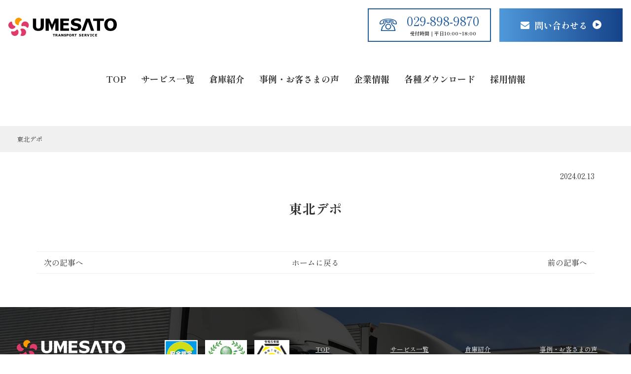

--- FILE ---
content_type: text/html; charset=UTF-8
request_url: https://t-umesato.co.jp/archives/bases/%E6%9D%B1%E5%8C%97%E3%83%87%E3%83%9D
body_size: 8942
content:
<!doctype html>
<html dir="ltr" lang="ja" prefix="og: https://ogp.me/ns#">
<head>
    <meta charset="UTF-8" />
    <meta http-equiv="X-UA-Compatible" content="IE=edge">
    <meta name="viewport" content="width=device-width, initial-scale=1">

    <!-- GoogleFonts -->
    <link rel="preconnect" href="https://fonts.googleapis.com">
    <link rel="preconnect" href="https://fonts.gstatic.com" crossorigin>
    <link href="https://fonts.googleapis.com/css2?family=Shippori+Mincho:wght@400;700&display=swap" rel="stylesheet">

    
		<!-- All in One SEO 4.5.1.1 - aioseo.com -->
		<meta name="robots" content="max-image-preview:large" />
		<link rel="canonical" href="https://t-umesato.co.jp/archives/bases/%e6%9d%b1%e5%8c%97%e3%83%87%e3%83%9d" />
		<meta name="generator" content="All in One SEO (AIOSEO) 4.5.1.1" />
		<meta property="og:locale" content="ja_JP" />
		<meta property="og:site_name" content="梅里物流サービス /" />
		<meta property="og:type" content="article" />
		<meta property="og:title" content="東北デポ / 梅里物流サービス" />
		<meta property="og:url" content="https://t-umesato.co.jp/archives/bases/%e6%9d%b1%e5%8c%97%e3%83%87%e3%83%9d" />
		<meta property="article:published_time" content="2024-02-13T07:17:01+00:00" />
		<meta property="article:modified_time" content="2024-02-19T05:10:14+00:00" />
		<meta name="twitter:card" content="summary_large_image" />
		<meta name="twitter:site" content="@dokonjyobin" />
		<meta name="twitter:title" content="東北デポ / 梅里物流サービス" />
		<meta name="twitter:creator" content="@dokonjyobin" />
		<script type="application/ld+json" class="aioseo-schema">
			{"@context":"https:\/\/schema.org","@graph":[{"@type":"BreadcrumbList","@id":"https:\/\/t-umesato.co.jp\/archives\/bases\/%e6%9d%b1%e5%8c%97%e3%83%87%e3%83%9d#breadcrumblist","itemListElement":[{"@type":"ListItem","@id":"https:\/\/t-umesato.co.jp\/#listItem","position":1,"name":"\u5bb6","item":"https:\/\/t-umesato.co.jp\/","nextItem":"https:\/\/t-umesato.co.jp\/archives\/bases\/%e6%9d%b1%e5%8c%97%e3%83%87%e3%83%9d#listItem"},{"@type":"ListItem","@id":"https:\/\/t-umesato.co.jp\/archives\/bases\/%e6%9d%b1%e5%8c%97%e3%83%87%e3%83%9d#listItem","position":2,"name":"\u6771\u5317\u30c7\u30dd","previousItem":"https:\/\/t-umesato.co.jp\/#listItem"}]},{"@type":"Organization","@id":"https:\/\/t-umesato.co.jp\/#organization","name":"\u682a\u5f0f\u4f1a\u793e\u6885\u91cc\u7269\u6d41\u30b5\u30fc\u30d3\u30b9","url":"https:\/\/t-umesato.co.jp\/","logo":{"@type":"ImageObject","url":"https:\/\/t-umesato.co.jp\/main-wp\/wp-content\/uploads\/2024\/05\/\u4f1a\u793e\u30ed\u30b4.png","@id":"https:\/\/t-umesato.co.jp\/archives\/bases\/%e6%9d%b1%e5%8c%97%e3%83%87%e3%83%9d\/#organizationLogo","width":2411,"height":2263},"image":{"@id":"https:\/\/t-umesato.co.jp\/#organizationLogo"},"sameAs":["https:\/\/twitter.com\/dokonjyobin","https:\/\/www.instagram.com\/dokonjyobin_umesato\/","https:\/\/www.tiktok.com\/@dokonjyobin_umesato"]},{"@type":"Person","@id":"https:\/\/t-umesato.co.jp\/archives\/author\/eighted#author","url":"https:\/\/t-umesato.co.jp\/archives\/author\/eighted","name":"eighted","image":{"@type":"ImageObject","@id":"https:\/\/t-umesato.co.jp\/archives\/bases\/%e6%9d%b1%e5%8c%97%e3%83%87%e3%83%9d#authorImage","url":"https:\/\/secure.gravatar.com\/avatar\/d717bc8c7c14adcbd6955f27df0406107788003ef44b79f720db2ed347aef310?s=96&d=mm&r=g","width":96,"height":96,"caption":"eighted"}},{"@type":"WebPage","@id":"https:\/\/t-umesato.co.jp\/archives\/bases\/%e6%9d%b1%e5%8c%97%e3%83%87%e3%83%9d#webpage","url":"https:\/\/t-umesato.co.jp\/archives\/bases\/%e6%9d%b1%e5%8c%97%e3%83%87%e3%83%9d","name":"\u6771\u5317\u30c7\u30dd \/ \u6885\u91cc\u7269\u6d41\u30b5\u30fc\u30d3\u30b9","inLanguage":"ja","isPartOf":{"@id":"https:\/\/t-umesato.co.jp\/#website"},"breadcrumb":{"@id":"https:\/\/t-umesato.co.jp\/archives\/bases\/%e6%9d%b1%e5%8c%97%e3%83%87%e3%83%9d#breadcrumblist"},"author":{"@id":"https:\/\/t-umesato.co.jp\/archives\/author\/eighted#author"},"creator":{"@id":"https:\/\/t-umesato.co.jp\/archives\/author\/eighted#author"},"image":{"@type":"ImageObject","url":"https:\/\/t-umesato.co.jp\/main-wp\/wp-content\/uploads\/2024\/02\/6.png","@id":"https:\/\/t-umesato.co.jp\/archives\/bases\/%e6%9d%b1%e5%8c%97%e3%83%87%e3%83%9d\/#mainImage","width":1109,"height":741},"primaryImageOfPage":{"@id":"https:\/\/t-umesato.co.jp\/archives\/bases\/%e6%9d%b1%e5%8c%97%e3%83%87%e3%83%9d#mainImage"},"datePublished":"2024-02-13T07:17:01+09:00","dateModified":"2024-02-19T05:10:14+09:00"},{"@type":"WebSite","@id":"https:\/\/t-umesato.co.jp\/#website","url":"https:\/\/t-umesato.co.jp\/","name":"\u6885\u91cc\u7269\u6d41\u30b5\u30fc\u30d3\u30b9\uff08\u958b\u767a\u7528\uff09","inLanguage":"ja","publisher":{"@id":"https:\/\/t-umesato.co.jp\/#organization"}}]}
		</script>
		<!-- All in One SEO -->

<link rel="alternate" title="oEmbed (JSON)" type="application/json+oembed" href="https://t-umesato.co.jp/wp-json/oembed/1.0/embed?url=https%3A%2F%2Ft-umesato.co.jp%2Farchives%2Fbases%2F%25e6%259d%25b1%25e5%258c%2597%25e3%2583%2587%25e3%2583%259d" />
<link rel="alternate" title="oEmbed (XML)" type="text/xml+oembed" href="https://t-umesato.co.jp/wp-json/oembed/1.0/embed?url=https%3A%2F%2Ft-umesato.co.jp%2Farchives%2Fbases%2F%25e6%259d%25b1%25e5%258c%2597%25e3%2583%2587%25e3%2583%259d&#038;format=xml" />
		<!-- This site uses the Google Analytics by MonsterInsights plugin v9.11.1 - Using Analytics tracking - https://www.monsterinsights.com/ -->
		<!-- Note: MonsterInsights is not currently configured on this site. The site owner needs to authenticate with Google Analytics in the MonsterInsights settings panel. -->
					<!-- No tracking code set -->
				<!-- / Google Analytics by MonsterInsights -->
		<style id='wp-img-auto-sizes-contain-inline-css'>
img:is([sizes=auto i],[sizes^="auto," i]){contain-intrinsic-size:3000px 1500px}
/*# sourceURL=wp-img-auto-sizes-contain-inline-css */
</style>
<style id='wp-block-library-inline-css'>
:root{--wp-block-synced-color:#7a00df;--wp-block-synced-color--rgb:122,0,223;--wp-bound-block-color:var(--wp-block-synced-color);--wp-editor-canvas-background:#ddd;--wp-admin-theme-color:#007cba;--wp-admin-theme-color--rgb:0,124,186;--wp-admin-theme-color-darker-10:#006ba1;--wp-admin-theme-color-darker-10--rgb:0,107,160.5;--wp-admin-theme-color-darker-20:#005a87;--wp-admin-theme-color-darker-20--rgb:0,90,135;--wp-admin-border-width-focus:2px}@media (min-resolution:192dpi){:root{--wp-admin-border-width-focus:1.5px}}.wp-element-button{cursor:pointer}:root .has-very-light-gray-background-color{background-color:#eee}:root .has-very-dark-gray-background-color{background-color:#313131}:root .has-very-light-gray-color{color:#eee}:root .has-very-dark-gray-color{color:#313131}:root .has-vivid-green-cyan-to-vivid-cyan-blue-gradient-background{background:linear-gradient(135deg,#00d084,#0693e3)}:root .has-purple-crush-gradient-background{background:linear-gradient(135deg,#34e2e4,#4721fb 50%,#ab1dfe)}:root .has-hazy-dawn-gradient-background{background:linear-gradient(135deg,#faaca8,#dad0ec)}:root .has-subdued-olive-gradient-background{background:linear-gradient(135deg,#fafae1,#67a671)}:root .has-atomic-cream-gradient-background{background:linear-gradient(135deg,#fdd79a,#004a59)}:root .has-nightshade-gradient-background{background:linear-gradient(135deg,#330968,#31cdcf)}:root .has-midnight-gradient-background{background:linear-gradient(135deg,#020381,#2874fc)}:root{--wp--preset--font-size--normal:16px;--wp--preset--font-size--huge:42px}.has-regular-font-size{font-size:1em}.has-larger-font-size{font-size:2.625em}.has-normal-font-size{font-size:var(--wp--preset--font-size--normal)}.has-huge-font-size{font-size:var(--wp--preset--font-size--huge)}.has-text-align-center{text-align:center}.has-text-align-left{text-align:left}.has-text-align-right{text-align:right}.has-fit-text{white-space:nowrap!important}#end-resizable-editor-section{display:none}.aligncenter{clear:both}.items-justified-left{justify-content:flex-start}.items-justified-center{justify-content:center}.items-justified-right{justify-content:flex-end}.items-justified-space-between{justify-content:space-between}.screen-reader-text{border:0;clip-path:inset(50%);height:1px;margin:-1px;overflow:hidden;padding:0;position:absolute;width:1px;word-wrap:normal!important}.screen-reader-text:focus{background-color:#ddd;clip-path:none;color:#444;display:block;font-size:1em;height:auto;left:5px;line-height:normal;padding:15px 23px 14px;text-decoration:none;top:5px;width:auto;z-index:100000}html :where(.has-border-color){border-style:solid}html :where([style*=border-top-color]){border-top-style:solid}html :where([style*=border-right-color]){border-right-style:solid}html :where([style*=border-bottom-color]){border-bottom-style:solid}html :where([style*=border-left-color]){border-left-style:solid}html :where([style*=border-width]){border-style:solid}html :where([style*=border-top-width]){border-top-style:solid}html :where([style*=border-right-width]){border-right-style:solid}html :where([style*=border-bottom-width]){border-bottom-style:solid}html :where([style*=border-left-width]){border-left-style:solid}html :where(img[class*=wp-image-]){height:auto;max-width:100%}:where(figure){margin:0 0 1em}html :where(.is-position-sticky){--wp-admin--admin-bar--position-offset:var(--wp-admin--admin-bar--height,0px)}@media screen and (max-width:600px){html :where(.is-position-sticky){--wp-admin--admin-bar--position-offset:0px}}

/*# sourceURL=wp-block-library-inline-css */
</style><style id='global-styles-inline-css'>
:root{--wp--preset--aspect-ratio--square: 1;--wp--preset--aspect-ratio--4-3: 4/3;--wp--preset--aspect-ratio--3-4: 3/4;--wp--preset--aspect-ratio--3-2: 3/2;--wp--preset--aspect-ratio--2-3: 2/3;--wp--preset--aspect-ratio--16-9: 16/9;--wp--preset--aspect-ratio--9-16: 9/16;--wp--preset--color--black: #000000;--wp--preset--color--cyan-bluish-gray: #abb8c3;--wp--preset--color--white: #ffffff;--wp--preset--color--pale-pink: #f78da7;--wp--preset--color--vivid-red: #cf2e2e;--wp--preset--color--luminous-vivid-orange: #ff6900;--wp--preset--color--luminous-vivid-amber: #fcb900;--wp--preset--color--light-green-cyan: #7bdcb5;--wp--preset--color--vivid-green-cyan: #00d084;--wp--preset--color--pale-cyan-blue: #8ed1fc;--wp--preset--color--vivid-cyan-blue: #0693e3;--wp--preset--color--vivid-purple: #9b51e0;--wp--preset--gradient--vivid-cyan-blue-to-vivid-purple: linear-gradient(135deg,rgb(6,147,227) 0%,rgb(155,81,224) 100%);--wp--preset--gradient--light-green-cyan-to-vivid-green-cyan: linear-gradient(135deg,rgb(122,220,180) 0%,rgb(0,208,130) 100%);--wp--preset--gradient--luminous-vivid-amber-to-luminous-vivid-orange: linear-gradient(135deg,rgb(252,185,0) 0%,rgb(255,105,0) 100%);--wp--preset--gradient--luminous-vivid-orange-to-vivid-red: linear-gradient(135deg,rgb(255,105,0) 0%,rgb(207,46,46) 100%);--wp--preset--gradient--very-light-gray-to-cyan-bluish-gray: linear-gradient(135deg,rgb(238,238,238) 0%,rgb(169,184,195) 100%);--wp--preset--gradient--cool-to-warm-spectrum: linear-gradient(135deg,rgb(74,234,220) 0%,rgb(151,120,209) 20%,rgb(207,42,186) 40%,rgb(238,44,130) 60%,rgb(251,105,98) 80%,rgb(254,248,76) 100%);--wp--preset--gradient--blush-light-purple: linear-gradient(135deg,rgb(255,206,236) 0%,rgb(152,150,240) 100%);--wp--preset--gradient--blush-bordeaux: linear-gradient(135deg,rgb(254,205,165) 0%,rgb(254,45,45) 50%,rgb(107,0,62) 100%);--wp--preset--gradient--luminous-dusk: linear-gradient(135deg,rgb(255,203,112) 0%,rgb(199,81,192) 50%,rgb(65,88,208) 100%);--wp--preset--gradient--pale-ocean: linear-gradient(135deg,rgb(255,245,203) 0%,rgb(182,227,212) 50%,rgb(51,167,181) 100%);--wp--preset--gradient--electric-grass: linear-gradient(135deg,rgb(202,248,128) 0%,rgb(113,206,126) 100%);--wp--preset--gradient--midnight: linear-gradient(135deg,rgb(2,3,129) 0%,rgb(40,116,252) 100%);--wp--preset--font-size--small: 13px;--wp--preset--font-size--medium: 20px;--wp--preset--font-size--large: 36px;--wp--preset--font-size--x-large: 42px;--wp--preset--spacing--20: 0.44rem;--wp--preset--spacing--30: 0.67rem;--wp--preset--spacing--40: 1rem;--wp--preset--spacing--50: 1.5rem;--wp--preset--spacing--60: 2.25rem;--wp--preset--spacing--70: 3.38rem;--wp--preset--spacing--80: 5.06rem;--wp--preset--shadow--natural: 6px 6px 9px rgba(0, 0, 0, 0.2);--wp--preset--shadow--deep: 12px 12px 50px rgba(0, 0, 0, 0.4);--wp--preset--shadow--sharp: 6px 6px 0px rgba(0, 0, 0, 0.2);--wp--preset--shadow--outlined: 6px 6px 0px -3px rgb(255, 255, 255), 6px 6px rgb(0, 0, 0);--wp--preset--shadow--crisp: 6px 6px 0px rgb(0, 0, 0);}:where(.is-layout-flex){gap: 0.5em;}:where(.is-layout-grid){gap: 0.5em;}body .is-layout-flex{display: flex;}.is-layout-flex{flex-wrap: wrap;align-items: center;}.is-layout-flex > :is(*, div){margin: 0;}body .is-layout-grid{display: grid;}.is-layout-grid > :is(*, div){margin: 0;}:where(.wp-block-columns.is-layout-flex){gap: 2em;}:where(.wp-block-columns.is-layout-grid){gap: 2em;}:where(.wp-block-post-template.is-layout-flex){gap: 1.25em;}:where(.wp-block-post-template.is-layout-grid){gap: 1.25em;}.has-black-color{color: var(--wp--preset--color--black) !important;}.has-cyan-bluish-gray-color{color: var(--wp--preset--color--cyan-bluish-gray) !important;}.has-white-color{color: var(--wp--preset--color--white) !important;}.has-pale-pink-color{color: var(--wp--preset--color--pale-pink) !important;}.has-vivid-red-color{color: var(--wp--preset--color--vivid-red) !important;}.has-luminous-vivid-orange-color{color: var(--wp--preset--color--luminous-vivid-orange) !important;}.has-luminous-vivid-amber-color{color: var(--wp--preset--color--luminous-vivid-amber) !important;}.has-light-green-cyan-color{color: var(--wp--preset--color--light-green-cyan) !important;}.has-vivid-green-cyan-color{color: var(--wp--preset--color--vivid-green-cyan) !important;}.has-pale-cyan-blue-color{color: var(--wp--preset--color--pale-cyan-blue) !important;}.has-vivid-cyan-blue-color{color: var(--wp--preset--color--vivid-cyan-blue) !important;}.has-vivid-purple-color{color: var(--wp--preset--color--vivid-purple) !important;}.has-black-background-color{background-color: var(--wp--preset--color--black) !important;}.has-cyan-bluish-gray-background-color{background-color: var(--wp--preset--color--cyan-bluish-gray) !important;}.has-white-background-color{background-color: var(--wp--preset--color--white) !important;}.has-pale-pink-background-color{background-color: var(--wp--preset--color--pale-pink) !important;}.has-vivid-red-background-color{background-color: var(--wp--preset--color--vivid-red) !important;}.has-luminous-vivid-orange-background-color{background-color: var(--wp--preset--color--luminous-vivid-orange) !important;}.has-luminous-vivid-amber-background-color{background-color: var(--wp--preset--color--luminous-vivid-amber) !important;}.has-light-green-cyan-background-color{background-color: var(--wp--preset--color--light-green-cyan) !important;}.has-vivid-green-cyan-background-color{background-color: var(--wp--preset--color--vivid-green-cyan) !important;}.has-pale-cyan-blue-background-color{background-color: var(--wp--preset--color--pale-cyan-blue) !important;}.has-vivid-cyan-blue-background-color{background-color: var(--wp--preset--color--vivid-cyan-blue) !important;}.has-vivid-purple-background-color{background-color: var(--wp--preset--color--vivid-purple) !important;}.has-black-border-color{border-color: var(--wp--preset--color--black) !important;}.has-cyan-bluish-gray-border-color{border-color: var(--wp--preset--color--cyan-bluish-gray) !important;}.has-white-border-color{border-color: var(--wp--preset--color--white) !important;}.has-pale-pink-border-color{border-color: var(--wp--preset--color--pale-pink) !important;}.has-vivid-red-border-color{border-color: var(--wp--preset--color--vivid-red) !important;}.has-luminous-vivid-orange-border-color{border-color: var(--wp--preset--color--luminous-vivid-orange) !important;}.has-luminous-vivid-amber-border-color{border-color: var(--wp--preset--color--luminous-vivid-amber) !important;}.has-light-green-cyan-border-color{border-color: var(--wp--preset--color--light-green-cyan) !important;}.has-vivid-green-cyan-border-color{border-color: var(--wp--preset--color--vivid-green-cyan) !important;}.has-pale-cyan-blue-border-color{border-color: var(--wp--preset--color--pale-cyan-blue) !important;}.has-vivid-cyan-blue-border-color{border-color: var(--wp--preset--color--vivid-cyan-blue) !important;}.has-vivid-purple-border-color{border-color: var(--wp--preset--color--vivid-purple) !important;}.has-vivid-cyan-blue-to-vivid-purple-gradient-background{background: var(--wp--preset--gradient--vivid-cyan-blue-to-vivid-purple) !important;}.has-light-green-cyan-to-vivid-green-cyan-gradient-background{background: var(--wp--preset--gradient--light-green-cyan-to-vivid-green-cyan) !important;}.has-luminous-vivid-amber-to-luminous-vivid-orange-gradient-background{background: var(--wp--preset--gradient--luminous-vivid-amber-to-luminous-vivid-orange) !important;}.has-luminous-vivid-orange-to-vivid-red-gradient-background{background: var(--wp--preset--gradient--luminous-vivid-orange-to-vivid-red) !important;}.has-very-light-gray-to-cyan-bluish-gray-gradient-background{background: var(--wp--preset--gradient--very-light-gray-to-cyan-bluish-gray) !important;}.has-cool-to-warm-spectrum-gradient-background{background: var(--wp--preset--gradient--cool-to-warm-spectrum) !important;}.has-blush-light-purple-gradient-background{background: var(--wp--preset--gradient--blush-light-purple) !important;}.has-blush-bordeaux-gradient-background{background: var(--wp--preset--gradient--blush-bordeaux) !important;}.has-luminous-dusk-gradient-background{background: var(--wp--preset--gradient--luminous-dusk) !important;}.has-pale-ocean-gradient-background{background: var(--wp--preset--gradient--pale-ocean) !important;}.has-electric-grass-gradient-background{background: var(--wp--preset--gradient--electric-grass) !important;}.has-midnight-gradient-background{background: var(--wp--preset--gradient--midnight) !important;}.has-small-font-size{font-size: var(--wp--preset--font-size--small) !important;}.has-medium-font-size{font-size: var(--wp--preset--font-size--medium) !important;}.has-large-font-size{font-size: var(--wp--preset--font-size--large) !important;}.has-x-large-font-size{font-size: var(--wp--preset--font-size--x-large) !important;}
/*# sourceURL=global-styles-inline-css */
</style>

<style id='classic-theme-styles-inline-css'>
/*! This file is auto-generated */
.wp-block-button__link{color:#fff;background-color:#32373c;border-radius:9999px;box-shadow:none;text-decoration:none;padding:calc(.667em + 2px) calc(1.333em + 2px);font-size:1.125em}.wp-block-file__button{background:#32373c;color:#fff;text-decoration:none}
/*# sourceURL=/wp-includes/css/classic-themes.min.css */
</style>
<link rel='stylesheet' id='contact-form-7-css' href='https://t-umesato.co.jp/main-wp/wp-content/plugins/contact-form-7/includes/css/styles.css?ver=5.8.2' media='all' />
<link rel='stylesheet' id='reset-css' href='https://t-umesato.co.jp/main-wp/wp-content/themes/t-umesato_2023/assets/css/reset.min.css?ver=6.9' media='all' />
<link rel='stylesheet' id='style-css' href='https://t-umesato.co.jp/main-wp/wp-content/themes/t-umesato_2023/assets/css/style.css?ver=1.07' media='all' />
<link rel='stylesheet' id='old-style-css' href='https://t-umesato.co.jp/main-wp/wp-content/themes/t-umesato_2023/assets/css/old-style.css?ver=1.07' media='all' />
<script src="https://t-umesato.co.jp/main-wp/wp-includes/js/jquery/jquery.min.js?ver=3.7.1" id="jquery-core-js"></script>
<script src="https://t-umesato.co.jp/main-wp/wp-includes/js/jquery/jquery-migrate.min.js?ver=3.4.1" id="jquery-migrate-js"></script>
<link rel="https://api.w.org/" href="https://t-umesato.co.jp/wp-json/" /><link rel="alternate" title="JSON" type="application/json" href="https://t-umesato.co.jp/wp-json/wp/v2/bases/630" /><link rel="EditURI" type="application/rsd+xml" title="RSD" href="https://t-umesato.co.jp/main-wp/xmlrpc.php?rsd" />
<link rel='shortlink' href='https://t-umesato.co.jp/?p=630' />
<link rel="icon" href="https://t-umesato.co.jp/main-wp/wp-content/uploads/2023/11/favicon-150x150.png" sizes="32x32" />
<link rel="icon" href="https://t-umesato.co.jp/main-wp/wp-content/uploads/2023/11/favicon-300x300.png" sizes="192x192" />
<link rel="apple-touch-icon" href="https://t-umesato.co.jp/main-wp/wp-content/uploads/2023/11/favicon-300x300.png" />
<meta name="msapplication-TileImage" content="https://t-umesato.co.jp/main-wp/wp-content/uploads/2023/11/favicon-300x300.png" />
		<style id="wp-custom-css">
			.grecaptcha-badge { visibility: hidden; }
.cf7__bottom-text {margin-top: 60px!important;font-size: 12px;text-align: center;}
.cf7__bottom-text a {color: #39ABD2; text-decoration: underline;}
.cf7__bottom-text a:hover {opacity: 0.6;}		</style>
		</head>
<body class="wp-singular bases-template-default single single-bases postid-630 wp-theme-t-umesato_2023"><header>
    <div class="header">
        <div class="header__main">
            <div class="header__logo">
                <span class="header__description"></span>
                                    <h1><a href="https://t-umesato.co.jp"><img src="https://t-umesato.co.jp/main-wp/wp-content/themes/t-umesato_2023/assets/images/common/logo.svg" width="220" alt="梅里物流サービス" /></a></h1>
                            </div>
            <div class="header__contact">
                <a href="tel:0298989870" class="btn btn__tel">
                    <div class="btn__tel-icon">
                        <svg xmlns="http://www.w3.org/2000/svg" width="34.698" height="25.241" viewBox="0 0 34.698 25.241"><path d="M23.091-11.653a3.958,3.958,0,0,1-4.085,4,3.933,3.933,0,0,1-4.085-4,4.056,4.056,0,0,1,4.085-4.085A4.083,4.083,0,0,1,23.091-11.653Zm1.849,0a6.04,6.04,0,0,0-5.934-5.977,6.04,6.04,0,0,0-5.934,5.977,5.974,5.974,0,0,0,5.934,5.934A5.974,5.974,0,0,0,24.94-11.653ZM6.923-4.515c-.3,0-.473-1.935.387-2.451,0-1.118.43-3.741,1.763-4.945,2.193-2.107,3.182-2.881,3.784-4.6a14.653,14.653,0,0,0,.9-6.364h1.29v3.612h7.912v-3.612h1.2a15.627,15.627,0,0,0,.989,6.364c.6,1.72,1.505,2.494,3.741,4.6,1.29,1.2,1.763,3.827,1.763,4.945a2.414,2.414,0,0,1,.43,2.451ZM34.228-17.974a6.812,6.812,0,0,1-4.945-1.462c-.6-.516.731-2.236,0-3.741-.559-.946-2.623-1.548-6.063-1.548a7.582,7.582,0,0,0-1.72.3,13.334,13.334,0,0,1-2.494.344,11.614,11.614,0,0,1-2.451-.344,9.465,9.465,0,0,0-1.763-.3c-3.526,0-5.59.645-6.063,1.548-.774,1.5.559,3.225-.043,3.741C7.869-18.49,5.762-17.8,3.7-17.974c-.6-.043-.731-3.311,2.236-5.461,2.279-1.763,7.7-2.924,13.072-2.924,4.085,0,10.707,1.161,12.986,2.924C34.873-21.242,34.916-18.017,34.228-17.974Zm-17.5-2.838v-2.021a6.791,6.791,0,0,0,2.279.387,6.524,6.524,0,0,0,2.236-.387v2.021Zm19.307,4.128c.645-1.118.344-4.343-1.161-6.235-2.58-3.4-9.46-4.945-15.867-4.945-6.45,0-13.287,1.548-15.91,4.945C1.634-21.027,1.333-17.8,1.978-16.684c.645,1.075,3.182.387,5.246-.129,1.677-.473,3.225-1.2,3.44-2.193.258-.817-.645-2.365-.43-3.139.215-1.118.989-.989,2.021-.989a9.326,9.326,0,0,1-.473,4.558,9,9,0,0,1-3.7,5.289A8.249,8.249,0,0,0,5.246-6.493c-.86.3-.946,2.107-.86,3.225.043.473.6.645,1.376.645H32.207c.817,0,1.333-.172,1.376-.645.129-1.118,0-2.924-.86-3.225a8.187,8.187,0,0,0-2.8-6.794,9.046,9.046,0,0,1-3.741-5.289,8.239,8.239,0,0,1-.43-4.558c.989,0,1.806-.129,2.021.989.129.774-.688,2.322-.473,3.139.215.989,1.806,1.72,3.44,2.193C32.809-16.3,35.346-15.609,36.034-16.684Z" transform="translate(-1.656 27.864)"/></svg>
                    </div>
                    <div class="btn__tel-info">
                        <span class="btn__tel-number">029-898-9870</span>
                        <span class="btn__tel-text">受付時間｜平日10:00~18:00</span>
                    </div>
                </a>
                <a href="https://t-umesato.co.jp/contact" class="btn btn__contact">
                    <span>
                        <svg xmlns="http://www.w3.org/2000/svg" width="18" viewBox="0 0 23.671 18.937"><path d="M24.3,6H5.367A2.364,2.364,0,0,0,3.012,8.367L3,22.57a2.374,2.374,0,0,0,2.367,2.367H24.3a2.374,2.374,0,0,0,2.367-2.367V8.367A2.374,2.374,0,0,0,24.3,6Zm2.367,5.734L14.836,19.808,3.012,12.29V9.923l11.824,7.518L26.671,9.367Z" transform="translate(-3 -6)"/></svg>
                    </span>
							<div class="btn__contact-text">問い合わせる</div>
                    <span>
                        <svg xmlns="http://www.w3.org/2000/svg" width="18" viewBox="0 0 29.25 29.25"><path d="M18,32.625A14.625,14.625,0,1,0,3.375,18,14.625,14.625,0,0,0,18,32.625ZM13.75,24.75V11.25L25.932,18Z" transform="translate(-3.375 -3.375)"/></svg>
                    </span>
                </a>
            </div>
            <div class="header__toggle" id="toggle">
                <span class="header__toggle-icon"></span>
                <span class="header__toggle-icon"></span>
                <span class="header__toggle-icon"></span>
            </div>
        </div>
    </div>
</header>

<nav class="main-nav">
    <ul id="global-menu" class="menu">
        <li class="menu-item "><a href="https://t-umesato.co.jp/">TOP</a></li><li class="menu-item col"><a href="https://t-umesato.co.jp/service">サービス一覧</a><div class="second-toggle"><span class="second-toggle__icon"></span></div><div class="second-menu"><div class="second-menu__inner"><div class="second-menu__img"><img src="https://t-umesato.co.jp/main-wp/wp-content/uploads/2024/02/IMG_4570-scaled.jpg" alt="https://t-umesato.co.jp/main-wp/wp-content/uploads/2024/02/IMG_4570-scaled.jpg"></div><ul class="second-menu__menu"><li><a href="https://t-umesato.co.jp/service#service">輸送サービス一覧</a></li><li><a href="https://t-umesato.co.jp/service#service2">その他サービス一覧</a></li></ul></div></div></li><li class="menu-item "><a href="https://t-umesato.co.jp/warehouse">倉庫紹介</a></li><li class="menu-item "><a href="https://t-umesato.co.jp/example">事例・お客さまの声</a></li><li class="menu-item "><a href="https://t-umesato.co.jp/about">企業情報</a><div class="second-toggle"><span class="second-toggle__icon"></span></div><div class="second-menu"><div class="second-menu__inner"><div class="second-menu__img"><img src="https://t-umesato.co.jp/main-wp/wp-content/uploads/2024/02/0006-scaled.jpg" alt="https://t-umesato.co.jp/main-wp/wp-content/uploads/2024/02/0006-scaled.jpg"></div><ul class="second-menu__menu"><li><a href="https://t-umesato.co.jp/about#company">会社概要</a></li><li><a href="https://t-umesato.co.jp/about/history">代表挨拶</a></li><li><a href="https://t-umesato.co.jp/about#base">拠点一覧</a></li><li><a href="https://t-umesato.co.jp/about/history#history">沿革</a></li></ul></div></div></li><li class="menu-item "><a href="https://t-umesato.co.jp/download">各種ダウンロード</a></li><li class="menu-item "><a href="https://www.t-umesato.co.jp/wprecruit/" target="_blank" rel="noopener noreferrer">採用情報</a></li>    </ul>
</nav><div class="breadcrumb"><ul><li>東北デポ</li></ul></div><div id="post-630" class="post-630 bases type-bases status-publish has-post-thumbnail hentry">
    <main>
                <div class="blog editor">
            <div class="blog__cat"><h2></h2></div>
            <div class="blog__date">
                <time>2024.02.13</time>
            </div>
            <section>
                <div class="blog__title">
                    <h1>東北デポ</h1>
                </div>
                <div class="blog__body">
                                    </div>
            </section>
            <div class="blog__page-return">
                            </div>
            <div class="blog__link">
                                <div class="next"><a href="https://t-umesato.co.jp/archives/bases/%e3%81%bf%e3%81%a9%e3%82%8a%e3%81%ae%e5%80%89%e5%ba%ab" rel="next">次の記事へ</a></div>
                                <div class="home"><a href="https://t-umesato.co.jp/">ホームに戻る</a></div>
                                <div class="prev"><a href="https://t-umesato.co.jp/archives/bases/%e4%b9%9d%e5%b7%9e%e3%83%87%e3%83%9d" rel="prev">前の記事へ</a></div>
                            </div>
        </div>
            </main>
</div>
<footer>
    <div class="footer">
        <div class="footer__col">
            <div class="footer__info">
						<div class="footer__info-logo">
							<a href="https://t-umesato.co.jp"><img src="https://t-umesato.co.jp/main-wp/wp-content/themes/t-umesato_2023/assets/images/common/logo-white.svg" width="220" alt="梅里物流サービス" /></a>
							<div class="footer__nintei">
								<img src="https://t-umesato.co.jp/main-wp/wp-content/themes/t-umesato_2023/assets/images/common/footer_2025g2.jpg" alt="安全性優良事業所認定証">
								<img src="https://t-umesato.co.jp/main-wp/wp-content/themes/t-umesato_2023/assets/images/common/footer_green.jpg" alt="グリーン経営認証">
								<img src="https://t-umesato.co.jp/main-wp/wp-content/themes/t-umesato_2023/assets/images/common/footer_nintei_logo-s.png" alt="令和５年度 事業継続力強化計画認定 経済産業省">
							</div>
						</div>
						<div class="sns_area"><a href="https://www.instagram.com/dokonjyobin_umesato/" target="_blank" rel="noopener noreferrer"><img src="https://t-umesato.co.jp/main-wp/wp-content/themes/t-umesato_2023/assets/images/icon/Instagram_Glyph_Gradient.svg" hight="35" width="35" alt="インスタグラムアイコン"></a><a href="https://twitter.com/dokonjyobin" target="_blank" rel="noopener noreferrer"><img src="https://t-umesato.co.jp/main-wp/wp-content/themes/t-umesato_2023/assets/images/icon/twitter_logo.svg" hight="35" width="35" alt="X（旧Twitter）アイコン"></a><a href="https://www.facebook.com/Umesato100" target="_blank" rel="noopener noreferrer"><img src="https://t-umesato.co.jp/main-wp/wp-content/themes/t-umesato_2023/assets/images/icon/Facebook_Logo.png" hight="35" width="35" alt="facebookアイコン"></a><a href="https://www.tiktok.com/@dokonjyobin_umesato" target="_blank" rel="noopener noreferrer"><img src="https://t-umesato.co.jp/main-wp/wp-content/themes/t-umesato_2023/assets/images/icon/TikTok_Icon_Black_Circle.png" hight="35" width="35" alt="tiktokアイコン"></a><a href="https://www.youtube.com/channel/UC1SXyZLc3Om35mJG_JuSryg" target="_blank" rel="noopener noreferrer"><img src="https://t-umesato.co.jp/main-wp/wp-content/themes/t-umesato_2023/assets/images/icon/youtube_logo.svg" height="35" width="35" alt="YouTubeアイコン"></a></div>					</div>
            <div class="footer__menu">
                <div class="container">
                    <ul id="footer-menu" class="menu"><li id="menu-item-303" class="menu-item menu-item-type-post_type menu-item-object-page menu-item-home menu-item-303"><a href="https://t-umesato.co.jp/">TOP</a></li>
<li id="menu-item-464" class="menu-item menu-item-type-post_type menu-item-object-page menu-item-464"><a href="https://t-umesato.co.jp/service">サービス一覧</a></li>
<li id="menu-item-596" class="menu-item menu-item-type-post_type menu-item-object-page menu-item-596"><a href="https://t-umesato.co.jp/warehouse">倉庫紹介</a></li>
<li id="menu-item-492" class="menu-item menu-item-type-post_type menu-item-object-page menu-item-492"><a href="https://t-umesato.co.jp/example">事例・お客さまの声</a></li>
<li id="menu-item-544" class="menu-item menu-item-type-post_type menu-item-object-page menu-item-544"><a href="https://t-umesato.co.jp/about">企業情報</a></li>
<li id="menu-item-706" class="menu-item menu-item-type-post_type menu-item-object-page menu-item-706"><a href="https://t-umesato.co.jp/download">各種ダウンロード</a></li>
</ul>                </div>
            </div>

        </div>
        <div class="footer__copyright">
            <div class="container">
                <small>Copyright &copy; 2024 UMESATO TRANSPORT SERVICE COMPANY ALL RIGHTS RESERVED.</small>
            </div>
        </div>
    </div>
</footer>

<div class="top-scroll" id="top-scroll" style="display: none;">
    <img src="https://t-umesato.co.jp/main-wp/wp-content/themes/t-umesato_2023/assets/images/icon/top-scroll.svg" width="70" alt="top-scroll">
</div>

</body>
<script type="speculationrules">
{"prefetch":[{"source":"document","where":{"and":[{"href_matches":"/*"},{"not":{"href_matches":["/main-wp/wp-*.php","/main-wp/wp-admin/*","/main-wp/wp-content/uploads/*","/main-wp/wp-content/*","/main-wp/wp-content/plugins/*","/main-wp/wp-content/themes/t-umesato_2023/*","/*\\?(.+)"]}},{"not":{"selector_matches":"a[rel~=\"nofollow\"]"}},{"not":{"selector_matches":".no-prefetch, .no-prefetch a"}}]},"eagerness":"conservative"}]}
</script>
<script src="https://t-umesato.co.jp/main-wp/wp-content/plugins/contact-form-7/includes/swv/js/index.js?ver=5.8.2" id="swv-js"></script>
<script id="contact-form-7-js-extra">
var wpcf7 = {"api":{"root":"https://t-umesato.co.jp/wp-json/","namespace":"contact-form-7/v1"}};
//# sourceURL=contact-form-7-js-extra
</script>
<script src="https://t-umesato.co.jp/main-wp/wp-content/plugins/contact-form-7/includes/js/index.js?ver=5.8.2" id="contact-form-7-js"></script>
<script src="https://t-umesato.co.jp/main-wp/wp-content/themes/t-umesato_2023/assets/js/app.js?ver=1.07" id="app-js"></script>
</html>

--- FILE ---
content_type: text/css
request_url: https://t-umesato.co.jp/main-wp/wp-content/themes/t-umesato_2023/assets/css/style.css?ver=1.07
body_size: 8833
content:
@charset "UTF-8";
/*********************
共通設定
*********************/
*:focus {
  outline: none;
}

body {
  font-family: "Shippori Mincho", serif;
  font-style: normal;
  font-weight: 400;
  color: #333;
  background: #fff;
  min-height: 100vh;
  width: 100%;
  position: relative;
  display: flex;
  flex-direction: column;
}

html {
  height: 100%;
  font-size: 14px;
}
@media screen and (min-width: 950px) {
  html {
    font-size: 16px;
  }
}
@media screen and (min-width: 1000px) {
  html {
    font-size: 18px;
  }
}

a {
  text-decoration: none;
  color: #333;
  display: inline-block;
}

p {
  font-size: 1rem;
}

h1 {
  font-size: 1.375rem;
}
@media screen and (min-width: 600px) {
  h1 {
    font-size: 1.5rem;
  }
}

h2 {
  font-size: 1.25rem;
}
@media screen and (min-width: 600px) {
  h2 {
    font-size: 1.5rem;
  }
}

h3 {
  font-size: 1.125rem;
}

h4 {
  font-size: 1rem;
}

p {
  line-height: 1.8;
}

img {
  max-width: 100%;
  height: auto;
  margin: 0;
  padding: 0;
}

ul {
  line-height: 1.8;
}

ol {
  line-height: 1.8;
}

table {
  line-height: 1.8;
}

pre {
  white-space: pre-wrap;
  line-height: 1.6;
}

dl {
  line-height: 1.6;
}

.has-large-font-size {
  font-size: 20px !important;
}
@media screen and (min-width: 600px) {
  .has-large-font-size {
    font-size: 30px !important;
  }
}

.has-x-large-font-size {
  font-size: 20px !important;
}
@media screen and (min-width: 600px) {
  .has-x-large-font-size {
    font-size: 40px !important;
  }
}

body.page {
  margin: 0 auto;
}

.editor p {
  margin-top: 15px;
  margin-bottom: 15px;
}

.wp-block-cover .wp-block-cover__inner-container {
  width: auto;
}

.wp-block-group {
  max-width: 1000px;
  padding: 0.9375rem;
}
.wp-block-group.alignwide {
  max-width: 70vw;
}
.wp-block-group.alignfull {
  max-width: 100vw;
  width: 100vw;
}

.wp-block-group .wp-block-group {
  margin-left: auto;
  margin-right: auto;
}

.size-full img {
  width: 100%;
}

.page p {
  margin-top: 0.875rem;
  margin-bottom: 0.875rem;
}
.page p:first-child {
  margin-top: 0;
  margin-bottom: 0;
}
.page p:only-child {
  margin-top: 0;
  margin-bottom: 0;
}
.page p:only-of-type {
  margin-top: 0;
  margin-bottom: 0;
}

.left-border-title {
  position: relative;
  padding-left: 35px;
}
.left-border-title::before {
  content: "";
  position: absolute;
  top: 50%;
  transform: translateY(-50%);
  left: 0;
  background-color: #000;
  width: 30px;
  height: 2px;
}

:where(.wp-block-columns) {
  margin-bottom: 6.25em;
}

/*********************
header
*********************/
header .header {
  position: fixed;
  top: 0;
  left: 0;
  z-index: 1000;
  width: 100%;
  transition: 0.5s;
  background: #fff;
}
header .header__main {
  display: flex;
  align-items: center;
  justify-content: space-between;
  padding: 0.9375rem;
}
header .header__logo {
  position: relative;
  z-index: 9999;
  line-height: 1;
}
@media screen and (max-width: 600px) {
  header .header__logo img {
    width: 180px;
  }
}
header .header__description {
  display: none;
  margin-bottom: 10px;
  font-size: 10px;
  font-weight: bold;
  line-height: 1.6;
}
@media screen and (min-width: 600px) {
  header .header__description {
    display: block;
    font-size: 12px;
  }
}
header .header__contact {
  display: none;
}
@media screen and (min-width: 950px) {
  header .header__contact {
    display: flex;
  }
}
header .header__toggle {
  display: flex;
  align-items: center;
  flex-direction: column;
  justify-content: center;
  top: 10px;
  right: 10px;
  width: 40px;
  height: 40px;
  border-radius: 50%;
  border: 2px solid #fff;
  z-index: 9999;
}
@media screen and (min-width: 950px) {
  header .header__toggle {
    display: none;
  }
}
header .header__toggle-icon {
  position: relative;
  display: block;
  height: 2px;
  width: 40px;
  background: #041b3d;
  -webkit-transition: ease 0.5s;
  transition: ease 0.5s;
}
@media screen and (max-width: 600px) {
  header .header__toggle-icon {
    width: 25px;
  }
}
header .header__toggle-icon:nth-child(1) {
  top: 0;
  background-color: #1e2c60;
}
header .header__toggle-icon:nth-child(2) {
  margin: 7px 0;
  background-color: #1e2c60;
}
header .header__toggle-icon:nth-child(3) {
  top: 0;
  background-color: #1e2c60;
}

.main-nav {
  z-index: 999;
}
@media screen and (max-width: 950px) {
  .main-nav {
    position: fixed;
    top: 0;
    right: -100%;
    background: rgba(255, 255, 255, 0.8);
    width: 240px;
    height: 100%;
    transition: ease 0.5s;
    overflow-y: auto;
  }
}
@media screen and (min-width: 950px) {
  .main-nav {
    position: relative;
    background-color: #fff;
  }
}
.main-nav .menu {
  position: relative;
  padding: 0;
  margin-top: 66.5px;
  display: flex;
  list-style: none;
  justify-content: center;
  width: 100%;
  background-color: #fff;
}
@media screen and (min-width: 600px) {
  .main-nav .menu {
    margin-top: 95.44px;
  }
}
@media screen and (max-width: 950px) {
  .main-nav .menu {
    flex-direction: column;
  }
}
@media screen and (min-width: 950px) {
  .main-nav .menu {
    margin: 0;
    padding-top: 144px;
    margin-bottom: 60px;
  }
}
.main-nav .menu > li {
  position: relative;
  border-bottom: 2px solid rgb(78, 152, 218);
}
@media screen and (min-width: 950px) {
  .main-nav .menu > li {
    position: unset;
    margin-right: 30px;
    border: 0;
  }
}
.main-nav .menu > li:last-child {
  margin-right: 0;
}
@media screen and (min-width: 950px) {
  .main-nav .menu > li.col .second-menu li {
    width: 100%;
  }
}
@media screen and (min-width: 950px) {
  .main-nav .menu > li > .second-menu {
    position: absolute;
    top: 0;
    left: 0;
    visibility: hidden;
    opacity: 0;
    width: 100%;
    background-color: #e8e8e8;
    transition: all 0.5s ease;
    z-index: -1;
  }
}
.main-nav .menu > li .second-menu {
  position: absolute;
}
@media screen and (max-width: 950px) {
  .main-nav .menu > li .second-menu {
    display: none;
  }
}
@media screen and (min-width: 950px) {
  .main-nav .menu > li .second-menu__inner {
    max-width: 1000px;
    margin: 0 auto;
    display: flex;
    align-items: center;
    padding: 30px;
  }
}
.main-nav .menu > li .second-menu__img {
  display: none;
}
@media screen and (min-width: 950px) {
  .main-nav .menu > li .second-menu__img {
    display: block;
    width: 50%;
  }
}
.main-nav .menu > li .second-menu__menu {
  list-style-type: none;
  margin: 0;
  padding: 0;
}
@media screen and (min-width: 950px) {
  .main-nav .menu > li .second-menu__menu {
    width: 50%;
    display: flex;
    flex-wrap: wrap;
    padding-left: 100px;
  }
}
.main-nav .menu > li .second-menu__menu li {
  position: relative;
  padding-left: 17px;
  border-top: 1px solid #ededed;
}
@media screen and (min-width: 950px) {
  .main-nav .menu > li .second-menu__menu li {
    width: 50%;
    padding: 15px 15px 15px 30px;
    border: 0;
  }
}
.main-nav .menu > li .second-menu__menu li::before {
  content: "";
  position: absolute;
  top: 50%;
  transform: translateY(-50%);
  left: 18px;
  width: 5px;
  height: 5px;
  border-radius: 100%;
  background-color: #000000;
}
.main-nav .menu > li .second-menu__menu li a {
  font-weight: bold;
  position: relative;
  width: 100%;
  padding-left: 15px;
  padding-top: 10px;
  padding-bottom: 10px;
}
@media screen and (min-width: 950px) {
  .main-nav .menu > li .second-menu__menu li a {
    width: auto;
    padding: 0;
  }
}
@media screen and (min-width: 950px) {
  .main-nav .menu > li .second-menu__menu li a:before {
    content: "";
    position: absolute;
    bottom: 0;
    left: 0;
    z-index: 2;
    background: rgb(78, 152, 218);
    background: linear-gradient(90deg, rgb(78, 152, 218) 0%, rgb(22, 67, 138) 100%);
    width: 100%;
    height: 2px;
    transition: transform 0.6s cubic-bezier(0.8, 0, 0.2, 1) 0s;
    transform: scale(0, 1);
    transform-origin: right top;
    bottom: 0;
  }
}
@media screen and (min-width: 950px) {
  .main-nav .menu > li .second-menu__menu li a:hover:before {
    transform-origin: left top;
    transform: scale(1, 1);
  }
}
@media screen and (min-width: 950px) {
  .main-nav .menu > li:hover > .second-menu {
    visibility: visible;
    opacity: 1;
    top: 194px;
  }
}
.main-nav .menu > li.open .second-menu {
  position: relative;
}
@media screen and (max-width: 950px) {
  .main-nav .menu > li.open .second-menu {
    display: block;
  }
}
.main-nav .menu > li .second-toggle {
  position: absolute;
  top: 0;
  right: 0;
  height: 55px;
  width: 55px;
  cursor: pointer;
}
@media screen and (min-width: 950px) {
  .main-nav .menu > li .second-toggle {
    display: none;
  }
}
.main-nav .menu > li .second-toggle__icon {
  position: relative;
  display: block;
  display: flex;
  align-items: center;
  justify-content: center;
  height: 100%;
  border-left: 1px solid #ededed;
}
.main-nav .menu > li .second-toggle__icon::before {
  content: "";
  position: absolute;
  height: 2px;
  width: 15px;
  background-color: #1e2c60;
  -webkit-transition: ease 0.5s;
  transition: ease 0.5s;
}
.main-nav .menu > li .second-toggle__icon::after {
  content: "";
  position: absolute;
  height: 2px;
  width: 15px;
  transform: rotate(90deg);
  background-color: #1e2c60;
  -webkit-transition: ease 0.5s;
  transition: ease 0.5s;
}
.main-nav .menu > li.open .second-toggle__icon::after {
  transform: rotate(0);
}
.main-nav .menu > li > a {
  position: relative;
  font-weight: bold;
  padding: 15px;
  width: 100%;
}
@media screen and (min-width: 950px) {
  .main-nav .menu > li > a {
    padding: 0;
    padding-bottom: 20px;
  }
}
@media screen and (min-width: 950px) {
  .main-nav .menu > li > a:before {
    content: "";
    position: absolute;
    bottom: 0;
    left: 0;
    z-index: 2;
    background: rgb(78, 152, 218);
    background: linear-gradient(90deg, rgb(78, 152, 218) 0%, rgb(22, 67, 138) 100%);
    width: 100%;
    height: 2px;
    transition: transform 0.6s cubic-bezier(0.8, 0, 0.2, 1) 0s;
    transform: scale(0, 1);
    transform-origin: right top;
    bottom: 20px;
  }
}
@media screen and (min-width: 950px) {
  .main-nav .menu > li > a:hover:before {
    transform-origin: left top;
    transform: scale(1, 1);
  }
}
.main-nav .menu > .current-menu-item > a {
  background-color: rgba(46, 142, 251, 0.5647058824);
}
@media screen and (min-width: 950px) {
  .main-nav .menu > .current-menu-item > a {
    background-color: unset;
  }
}
@media screen and (min-width: 950px) {
  .main-nav .menu > .current-menu-item > a:after {
    content: "";
    position: absolute;
    bottom: 20px;
    left: 0;
    z-index: 2;
    background: rgb(78, 152, 218);
    background: linear-gradient(90deg, rgb(78, 152, 218) 0%, rgb(22, 67, 138) 100%);
    width: 100%;
    height: 2px;
  }
}

.open .header__toggle-icon:nth-child(1) {
  top: 9px;
  -webkit-transform: rotate(45deg);
  transform: rotate(45deg);
}
.open .header__toggle-icon:nth-child(2) {
  -webkit-transform: translateY(-50%);
  transform: translateY(-50%);
  opacity: 0;
}
.open .header__toggle-icon:nth-child(3) {
  top: -9px;
  -webkit-transform: rotate(-45deg);
  transform: rotate(-45deg);
}
.open .main-nav {
  right: 0;
}

.header-nav-sp {
  position: fixed;
  bottom: 0;
  left: 0;
  width: 100%;
  background: #fff;
  z-index: 5000;
}
.header-nav-sp__block {
  display: flex;
  padding: 0.9375rem;
}
.header-nav-sp .service-nav {
  padding-bottom: 0.9375rem;
}
.header-nav-sp .service-nav .service-nav__list {
  margin: 0;
}

/*********************
footer
*********************/
footer {
  margin-top: auto;
}
@media screen and (max-width: 480px) {
  footer {
    margin-bottom: 86.25px;
  }
}
footer .footer {
  color: #fff;
  position: relative;
  z-index: 0;
  padding-top: 3.75rem;
  padding-bottom: 1.875rem;
  background: url(../images/common/footer_bgimg.jpg) no-repeat center center/cover;
}
footer .footer::before {
  content: "";
  position: absolute;
  top: 0;
  bottom: 0;
  left: 0;
  right: 0;
  background: inherit;
  filter: brightness(25%);
  z-index: -1;
}
footer .footer__col {
  display: flex;
  flex-wrap: wrap;
  gap: 1.875rem;
  margin-bottom: 3.75rem;
  padding-left: 1.875rem;
  padding-right: 1.875rem;
}
@media screen and (min-width: 1000px) {
  footer .footer__col {
    flex-wrap: nowrap;
  }
}
footer .footer__description {
  font-size: 14px;
  margin-top: 20px !important;
}
footer .footer__info {
  width: 100%;
}
@media screen and (min-width: 1000px) {
  footer .footer__info {
    width: 50%;
  }
}
@media screen and (min-width: 600px) {
  footer .footer__info-logo {
    display: flex;
  }
}
footer .footer__info .sns_area {
  margin-top: 30px;
  display: flex;
  gap: 15px;
}
@media screen and (min-width: 600px) {
  footer .footer__info .sns_area {
    margin-top: 15px;
    gap: 20px;
  }
}
footer .footer__info .sns_area a {
  transition: 0.3s;
}
footer .footer__info .sns_area a:hover {
  opacity: 0.7;
}
footer .footer__nintei {
  display: flex;
  align-items: flex-start;
}
@media screen and (max-width: 600px) {
  footer .footer__nintei {
    margin-top: 15px;
  }
}
@media screen and (min-width: 600px) {
  footer .footer__nintei {
    margin-left: 80px;
  }
}
footer .footer__nintei img {
  height: 80px;
  margin-left: 15px;
}
footer .footer__nintei img:first-child {
  margin-left: 0;
}
footer .footer__menu {
  width: 100%;
}
@media screen and (min-width: 1000px) {
  footer .footer__menu {
    width: 50%;
  }
}
footer .footer__menu ul {
  list-style: none;
  display: flex;
  flex-wrap: wrap;
  margin: 0;
  padding: 0;
}
@media screen and (max-width: 600px) {
  footer .footer__menu ul {
    gap: 20px;
  }
}
footer .footer__menu ul li {
  width: 46.9%;
}
@media screen and (min-width: 600px) {
  footer .footer__menu ul li {
    width: 25%;
  }
}
footer .footer__menu ul a {
  color: #fff;
  font-size: 12px;
  text-decoration: underline;
  transition: 0.3s;
}
@media screen and (min-width: 600px) {
  footer .footer__menu ul a {
    font-size: 13px;
  }
}
footer .footer__menu ul a:hover {
  opacity: 0.8;
}
footer .footer__copyright {
  font-size: 12px;
  text-align: center;
  padding-top: 15px;
  padding-bottom: 15px;
  border-top: 1px solid #fff;
}
footer .footer__copyright small {
  color: #f7f7f7;
}

.top-scroll {
  position: fixed;
  bottom: 0;
  right: 0;
  z-index: 1000;
  padding: 10px;
  cursor: pointer;
  transition: 0.3s;
}
.top-scroll:hover img {
  opacity: 0.8;
}

.btn {
  padding: 10px 0;
  overflow: hidden;
}
.btn__default {
  position: relative;
}
.btn__default:before {
  content: "";
  position: absolute;
  top: 0;
  left: 0;
  z-index: 2;
  background: rgb(78, 152, 218);
  background: linear-gradient(90deg, rgb(78, 152, 218) 0%, rgb(22, 67, 138) 100%);
  width: 100%;
  height: 100%;
  transition: transform 0.6s cubic-bezier(0.8, 0, 0.2, 1) 0s;
  transform: scale(0, 1);
  transform-origin: right top;
}
.btn__default:hover:before {
  transform-origin: left top;
  transform: scale(1, 1);
}
.btn__default > div {
  z-index: 3;
  position: relative;
}
.btn__default svg {
  z-index: 3;
  position: relative;
}
.btn__tel {
  position: relative;
  border: 2px solid #215c9e;
  width: 250px;
  text-align: center;
  line-height: 1;
  display: flex;
  justify-content: center;
  align-items: center;
  margin-right: 0.9375rem;
}
.btn__tel:before {
  content: "";
  position: absolute;
  top: 0;
  left: 0;
  z-index: 2;
  background: rgb(78, 152, 218);
  background: linear-gradient(90deg, rgb(78, 152, 218) 0%, rgb(22, 67, 138) 100%);
  width: 100%;
  height: 100%;
  transition: transform 0.6s cubic-bezier(0.8, 0, 0.2, 1) 0s;
  transform: scale(0, 1);
  transform-origin: right top;
}
.btn__tel:hover {
  border: 2px solid #215c9e;
  border-image-source: linear-gradient(90deg, rgb(78, 152, 218) 0%, rgb(22, 67, 138) 100%);
  border-image-slice: 1;
}
.btn__tel:hover:before {
  transform-origin: left top;
  transform: scale(1, 1);
}
.btn__tel-icon {
  margin-right: 5px;
}
@media screen and (min-width: 600px) {
  .btn__tel-icon {
    margin-right: 20px;
  }
}
.btn__tel span {
  display: block;
  z-index: 3;
  position: relative;
}
.btn__tel > div {
  z-index: 3;
  position: relative;
}
.btn__tel-number {
  color: #215c9e;
  font-size: 18px;
  margin-bottom: 8px;
}
@media screen and (min-width: 600px) {
  .btn__tel-number {
    font-size: 26px;
  }
}
.btn__tel-text {
  display: block;
  font-size: 10px;
  font-weight: bold;
  color: #333;
}
.btn__tel svg {
  fill: #215c9e;
}
@media screen and (max-width: 600px) {
  .btn__tel svg {
    height: 18px;
  }
}
.btn__tel:hover {
  color: #215c9e;
  border: 2px solid #215c9e;
}
.btn__tel:hover span {
  color: #fff;
}
.btn__tel:hover svg {
  fill: #fff;
}
.btn__contact {
  position: relative;
  color: #fff;
  width: 250px;
  text-align: center;
  line-height: 1;
  display: flex;
  justify-content: center;
  align-items: center;
  transition: ease 0.2s;
  background: rgb(78, 152, 218);
  background: linear-gradient(90deg, rgb(78, 152, 218) 0%, rgb(22, 67, 138) 100%);
  border: 2px solid #215c9e;
  border-image-source: linear-gradient(90deg, rgb(78, 152, 218) 0%, rgb(22, 67, 138) 100%);
  border-image-slice: 1;
}
.btn__contact:before {
  content: "";
  position: absolute;
  top: 0;
  left: 0;
  z-index: 2;
  background: #fff;
  width: 100%;
  height: 100%;
  transition: transform 0.6s cubic-bezier(0.8, 0, 0.2, 1) 0s;
  transform: scale(0, 1);
  transform-origin: right top;
}
.btn__contact:hover:before {
  transform-origin: left top;
  transform: scale(1, 1);
}
.btn__contact > span {
  z-index: 3;
  position: relative;
}
.btn__contact > div {
  z-index: 3;
  position: relative;
}
.btn__contact-text {
  font-size: 14px;
  font-weight: bold;
  margin-left: 10px;
  margin-right: 10px;
}
@media screen and (min-width: 600px) {
  .btn__contact-text {
    font-size: 18px;
  }
}
.btn__contact svg {
  fill: #fff;
}
@media screen and (max-width: 600px) {
  .btn__contact svg {
    height: 14px;
  }
}
.btn__contact:hover {
  color: #215c9e;
  border: 2px solid #215c9e;
}
.btn__contact:hover svg {
  fill: #215c9e;
}

.toppage-hero {
  position: relative;
  width: 100vw;
  display: flex;
  align-items: center;
  flex: 1;
  color: #fff;
}
@media screen and (max-width: 600px) {
  .toppage-hero {
    margin-top: 66.5px;
    height: calc(100vh - 66.5px);
  }
}
@media screen and (min-width: 600px) {
  .toppage-hero {
    color: #143f87;
    margin-top: 95px;
  }
}
@media screen and (min-width: 950px) {
  .toppage-hero {
    margin-top: 0;
  }
}
.toppage-hero__block {
  display: flex;
  max-width: 470px;
  text-align: left;
}
@media screen and (max-width: 600px) {
  .toppage-hero__block {
    flex-direction: column;
  }
}
@media screen and (min-width: 600px) {
  .toppage-hero__block {
    margin-left: 90px;
    display: inline-block;
  }
}
.toppage-hero__block-wrapper {
  text-align: center;
  width: 100%;
}
@media screen and (max-width: 600px) {
  .toppage-hero__block-wrapper {
    z-index: 2;
    padding: 15px;
  }
}
@media screen and (min-width: 600px) {
  .toppage-hero__block-wrapper {
    width: 50%;
  }
}
.toppage-hero__block h2 {
  font-size: 30px;
  margin-top: 30px;
  margin-bottom: 30px;
}
@media screen and (max-width: 600px) {
  .toppage-hero__block h2 {
    order: 1;
  }
}
.toppage-hero__block p {
  position: relative;
}
@media screen and (max-width: 600px) {
  .toppage-hero__block p {
    order: 2;
  }
}
.toppage-hero__block p::before {
  content: "";
  position: absolute;
  width: 80px;
  height: 2px;
  background: #143f87;
  top: 18px;
  left: -90px;
}
.toppage-hero__block .btn {
  padding-top: 15px;
  padding-bottom: 15px;
}
@media screen and (max-width: 600px) {
  .toppage-hero__block .btn {
    margin-top: 30px;
    order: 3;
  }
}
@media screen and (max-width: 600px) {
  .toppage-hero__img {
    position: absolute;
    height: 100%;
  }
}
@media screen and (min-width: 600px) {
  .toppage-hero__img {
    width: 50%;
  }
}
@media screen and (max-width: 600px) {
  .toppage-hero__img::before {
    content: "";
    position: absolute;
    top: 0;
    bottom: 0;
    left: 0;
    right: 0;
    background: rgba(0, 0, 0, 0.5);
    z-index: 1;
  }
}
.toppage-hero__img img {
  width: 100%;
}
@media screen and (max-width: 600px) {
  .toppage-hero__img img {
    object-fit: cover;
    height: 100%;
  }
}

.home-service-nav {
  display: none;
  margin: 60px 0;
  padding: 0;
}
@media screen and (min-width: 600px) {
  .home-service-nav {
    display: block;
  }
}

.service-nav__list {
  display: flex;
  justify-content: center;
  list-style: none;
  padding: 0;
}
.service-nav__item {
  border-right: 1px solid #215c9e;
  width: 25%;
}
@media screen and (min-width: 1000px) {
  .service-nav__item {
    width: 200px;
  }
}
.service-nav__item:last-child {
  border-right: 0;
}
.service-nav__label {
  font-size: 10px;
  color: #143f87;
  margin-bottom: 5px;
}
@media screen and (min-width: 600px) {
  .service-nav__label {
    font-size: 18px;
  }
}
.service-nav a {
  text-align: center;
  display: flex;
  flex-direction: column;
  align-items: center;
  justify-content: space-between;
  height: 100%;
  padding: 10px 0;
  width: 100%;
}
.service-nav a:before {
  background: #edf2f8 !important;
}
.service-nav svg {
  fill: #215c9e;
}
@media screen and (max-width: 600px) {
  .service-nav svg {
    height: 30px;
  }
}

.top-news {
  display: flex;
  justify-content: center;
}
@media screen and (max-width: 600px) {
  .top-news {
    overflow: hidden;
    white-space: nowrap;
  }
}
.top-news__list {
  position: relative;
  width: 100%;
  list-style: none;
  margin: 0;
  padding: 0;
}
@media screen and (min-width: 600px) {
  .top-news__list {
    width: 1000px;
  }
}
@media screen and (min-width: 600px) {
  .top-news__list::before {
    content: "";
    position: absolute;
    top: 50%;
    right: 0;
    transform: translateY(-50%);
    width: 100%;
    height: 2px;
    background: #fff;
  }
}
.top-news__item {
  position: relative;
  color: #fff;
  display: inline-flex;
  align-items: center;
  z-index: 2;
  background: #215c9e;
  padding: 0 30px;
}
@media screen and (max-width: 600px) {
  .top-news__item {
    animation: flowing 10s linear infinite;
    padding-left: 100%;
  }
}
.top-news__cat {
  color: #143f87;
  padding: 8px 15px;
  line-height: 1;
  background: #fff;
  margin-left: 15px;
  margin-right: 15px;
  font-size: 13px;
}
@media screen and (min-width: 600px) {
  .top-news__cat {
    font-size: 16px;
    margin-left: 30px;
    margin-right: 30px;
  }
}
.top-news__date {
  font-size: 13px;
}
@media screen and (min-width: 600px) {
  .top-news__date {
    font-size: 16px;
  }
}
.top-news__title {
  font-size: 13px;
}
@media screen and (min-width: 600px) {
  .top-news__title {
    font-size: 16px;
  }
}
.top-news__title a {
  color: #fff;
  transition: 0.3s;
}
.top-news__title a:hover {
  opacity: 0.7;
}

@keyframes flowing {
  0% {
    transform: translateX(0);
  }
  100% {
    transform: translateX(-100%);
  }
}
.triangle {
  padding-top: 3.75rem !important;
  position: relative;
  overflow: hidden;
}
.triangle::before {
  position: absolute;
  z-index: -2;
  content: "";
  top: 0;
  left: 0;
}
@media screen and (max-width: 600px) {
  .triangle::before {
    background: #91c5df;
    bottom: 0;
    right: 0;
  }
}
@media screen and (min-width: 600px) {
  .triangle::before {
    width: 0;
    height: 0;
    border-style: solid;
    border-top: 0;
    border-bottom: 50vw solid rgba(0, 0, 0, 0);
    border-left: 100vw solid #91c5df;
    border-right: 0;
  }
}
.triangle::after {
  position: absolute;
  z-index: -1;
  content: "";
  left: 0;
  width: 0;
  height: 0;
  border-style: solid;
  border-top: 120vw solid rgba(0, 0, 0, 0);
  border-bottom: 0;
  border-left: 240vw solid #4490cb;
  border-right: 100vw solid #4490cb;
}
@media screen and (max-width: 600px) {
  .triangle::after {
    top: 0;
  }
}
@media screen and (min-width: 600px) {
  .triangle::after {
    bottom: 0;
    border-top: 50vw solid rgba(0, 0, 0, 0);
    border-bottom: 0;
    border-left: 100vw solid #4490cb;
    border-right: 0;
  }
}

.test {
  position: relative;
}
@media screen and (max-width: 600px) {
  .test {
    color: #fff;
  }
}
@media screen and (min-width: 600px) {
  .test::before {
    content: "UMESATO";
    position: absolute;
    top: 50%;
    transform: translateY(-50%);
    left: 30px;
    color: rgba(255, 255, 255, 0.2);
    font-size: 70px;
    line-height: 1.8;
    font-size: 7vw;
  }
}
.test > div {
  display: flex;
  justify-content: flex-end;
}
.test > div .wp-block-group__inner-container {
  display: flex;
  flex-direction: column;
}
@media screen and (min-width: 600px) {
  .test > div .wp-block-group__inner-container {
    align-items: flex-end;
  }
}
.test h2 {
  margin-bottom: 20px;
}
@media screen and (min-width: 600px) {
  .test h2 {
    margin-bottom: 40px;
  }
}

.home-about {
  padding-top: 3.75rem;
  padding-bottom: 3.75rem;
  position: relative;
  overflow: hidden;
  clip-path: inset(0 0 0 0);
}
@media screen and (min-width: 600px) {
  .home-about {
    padding-bottom: calc(100px + 3.75rem);
  }
}
@media screen and (min-width: 1000px) {
  .home-about {
    padding-bottom: calc(150px + 3.75rem);
  }
}
.home-about .is-layout-flex {
  display: block;
  gap: 0;
}
.home-about .wp-block-cover__image-background {
  position: fixed;
  width: 100%;
  min-height: 100vh;
  height: auto;
  left: 0;
  top: 0;
  pointer-events: none;
}
.home-about .wp-block-media-text {
  margin: 30px 0;
}
.home-about .wp-block-media-text > div {
  height: 100%;
  padding: 0 0 0 8%;
}
.home-about .wp-block-media-text > div > div {
  height: 100%;
  display: flex;
  flex-direction: column;
  align-items: center;
  justify-content: center;
}
.home-about .wp-block-media-text.has-media-on-the-right > div {
  padding: 0 8% 0 0;
}
.home-about .wp-block-media-text__media img {
  border-radius: 22px;
}
@media screen and (min-width: 600px) {
  .home-about .wp-block-cover__image-background {
    height: 78%;
  }
}
.home-about > .wp-block-group {
  max-width: 1000px !important;
}

.home-attempt {
  position: relative;
}
@media screen and (max-width: 600px) {
  .home-attempt {
    padding-top: 3.75rem;
    padding-bottom: 3.75rem;
  }
}
@media screen and (min-width: 600px) {
  .home-attempt.wp-block-group.alignfull {
    width: calc(100vw - 3%);
    margin-left: auto;
  }
}
@media screen and (max-width: 600px) {
  .home-attempt figure {
    position: absolute;
    top: 0;
    left: 0;
    bottom: 0;
    right: 0;
  }
}
@media screen and (min-width: 600px) {
  .home-attempt figure {
    position: absolute;
    top: -10%;
    left: -3.1%;
  }
}
@media screen and (max-width: 600px) {
  .home-attempt figure::before {
    content: "";
    position: absolute;
    top: 0;
    bottom: 0;
    left: 0;
    right: 0;
    background: rgba(0, 0, 0, 0.7);
    z-index: 1;
  }
}
@media screen and (max-width: 600px) {
  .home-attempt figure img {
    object-fit: cover;
    height: 100%;
    width: 100%;
  }
}
.home-attempt__text {
  position: relative;
  z-index: 10;
  margin: 0;
}
@media screen and (min-width: 600px) {
  .home-attempt__text {
    padding-top: 37%;
    padding-bottom: 3.75rem;
  }
}

.home-news {
  padding-top: 3.75rem;
  padding-bottom: 3.75rem;
  padding-left: 1.875rem;
  padding-right: 1.875rem;
  max-width: 1500px;
  margin: 0 auto;
}
@media screen and (min-width: 600px) {
  .home-news {
    display: flex;
    align-items: flex-start;
  }
}
.home-news__title {
  position: relative;
  font-weight: normal;
}
@media screen and (max-width: 600px) {
  .home-news__title {
    text-align: center;
  }
}
@media screen and (min-width: 600px) {
  .home-news__title {
    width: 40%;
    padding-left: 35px;
  }
}
@media screen and (min-width: 600px) {
  .home-news__title::before {
    content: "";
    position: absolute;
    top: 1.375rem;
    left: 0;
    height: 2px;
    width: 30px;
    background: #000;
  }
}
.home-news__title span {
  display: block;
  font-size: 14px;
}
@media screen and (min-width: 600px) {
  .home-news__title span {
    font-size: 17px;
  }
}
.home-news__block {
  display: flex;
  flex-direction: column;
  flex: 1;
}
.home-news__list {
  padding: 0;
  margin: 0;
  list-style: none;
}
.home-news__item {
  margin-top: 20px;
  margin-bottom: 20px;
}
.home-news__item:first-of-type {
  margin: 0;
}
.home-news__item:first-child {
  margin-top: 0;
}
.home-news__item :last-child {
  margin-bottom: 0;
}
.home-news__item-info {
  display: flex;
  align-items: center;
  margin-bottom: 5px;
  color: #143f87;
}
.home-news__item-cat {
  margin-right: 30px;
}
.home-news__item-title {
  font-size: 1rem;
  font-weight: normal;
  transition: 0.3s;
}
.home-news__item-title:hover {
  opacity: 0.7;
}
.home-news__tab {
  width: 50%;
  text-align: center;
  border: 1px solid #143f87;
  cursor: pointer;
  padding: 7px 0;
  color: #143f87;
}
.home-news__tab.active {
  background-color: #143f87;
  color: #fff;
}
.home-news__tab-wrapper {
  display: flex;
  margin-bottom: 1.875rem;
}
@media screen and (max-width: 600px) {
  .home-news__tab-wrapper {
    padding-top: 1.875rem;
  }
}
.home-news__panel {
  position: absolute;
  opacity: 0;
  visibility: hidden;
  transition: 0.2s;
  top: 0;
  left: 0;
}
.home-news__panel.active {
  position: relative;
  opacity: 1;
  visibility: visible;
}
.home-news__btn {
  border: 1px solid #143f87;
  color: #143f87;
  padding: 5px;
  width: 180px;
  text-align: center;
  overflow: unset;
}
.home-news__btn span {
  position: relative;
  z-index: 3;
  transition: 0.3s;
}
.home-news__btn:hover {
  position: relative;
  color: #fff;
  z-index: 3;
}
.home-news__btn-wrapper {
  text-align: left;
  margin-top: 30px;
}
@media screen and (min-width: 600px) {
  .home-news__btn-wrapper {
    text-align: right;
  }
}
.home-news__btn::after {
  content: "";
  position: absolute;
  top: 50%;
  transform: translateY(-50%);
  right: -30px;
  height: 1px;
  width: 50px;
  background: #143f87;
}

/* パンくずリスト */
.breadcrumb {
  font-size: 13px;
  background: #f0f0f0;
}
@media screen and (max-width: 950px) {
  .breadcrumb {
    margin-top: 66.25px;
  }
}
.breadcrumb ul {
  list-style: none;
  display: flex;
  width: 100%;
  overflow-x: scroll;
  padding: 15px 1.875rem;
  margin: 0 auto;
}
.breadcrumb ul::-webkit-scrollbar {
  display: none;
}
.breadcrumb ul li {
  display: inline;
  flex-shrink: 0;
}
.breadcrumb ul li a {
  color: inherit;
  text-decoration: none;
}
.breadcrumb ul li + li:before {
  content: ">";
  margin: 0.5em;
}

.blog {
  max-width: 1200px;
  margin: 0 auto;
  margin-bottom: 3.75rem;
  padding-left: 1.875rem;
  padding-right: 1.875rem;
}
.blog__cat {
  margin-top: 1.875rem;
  margin-bottom: 1.875rem;
}
.blog__cat h2 {
  font-weight: bold;
}
.blog__date {
  text-align: right;
}
.blog__date time {
  font-size: 0.875rem;
}
.blog__title {
  text-align: center;
}
.blog__title h1 {
  margin-top: 1.875rem;
  margin-bottom: 1.875rem;
}
.blog__page-return {
  margin-top: 3.75rem;
  text-align: center;
}
.blog__page-return a {
  display: inline-block;
  padding: 10px 20px;
  border-radius: 4px;
  font-size: 0.875rem;
  font-weight: bold;
  line-height: 1;
  border: 1px solid #141414;
  transition: 0.3s;
}
.blog__page-return a:hover {
  opacity: 0.6;
}
.blog__link {
  margin-top: 1.875rem;
  display: flex;
  justify-content: space-between;
  border-top: 1px solid #f0f0f0;
  border-bottom: 1px solid #f0f0f0;
  padding: 10px 15px;
  font-size: 0.875rem;
}
.blog__link a {
  transition: 0.3s;
}
.blog__link a:hover {
  opacity: 0.6;
}

.news {
  max-width: 1200px;
  margin: 0 auto;
  margin-top: 3.75rem;
  margin-bottom: 3.75rem;
  padding-left: 1.875rem;
  padding-right: 1.875rem;
}
.news__title {
  position: relative;
  font-weight: normal;
  margin-bottom: 1.875rem;
}
@media screen and (max-width: 600px) {
  .news__title {
    text-align: center;
  }
}
.news__title span {
  display: block;
  font-size: 14px;
}
@media screen and (min-width: 600px) {
  .news__title span {
    font-size: 17px;
  }
}
.news__block {
  display: flex;
  flex-direction: column;
  flex: 1;
}
.news__list {
  padding: 0;
  margin: 0;
  list-style: none;
}
.news__item {
  border-bottom: 1px solid rgba(20, 61, 133, 0.3);
  padding-top: 15px;
  padding-bottom: 15px;
}
.news__item:first-of-type {
  margin: 0;
}
.news__item:first-child {
  margin-top: 0;
  border-top: 1px solid rgba(20, 61, 133, 0.3);
}
.news__item :last-child {
  margin-bottom: 0;
}
.news__item-info {
  display: flex;
  align-items: center;
  margin-bottom: 5px;
  color: #143f87;
}
.news__item-cat {
  margin-right: 30px;
}
.news__item-title {
  font-size: 1rem;
  font-weight: normal;
  transition: 0.3s;
}
.news__item-title:hover {
  opacity: 0.7;
}

.not-found {
  max-width: 1200px;
  margin: 0 auto;
  margin-bottom: 3.75rem;
  padding-left: 1.875rem;
  padding-right: 1.875rem;
}
@media screen and (max-width: 950px) {
  .not-found {
    margin-top: 66.25px;
  }
}
.not-found__label {
  text-align: left;
  margin-bottom: 1.875rem;
}
.not-found__image {
  text-align: center;
}
.not-found__image img {
  display: inline-block;
}
.not-found__main h1 {
  text-align: center;
  margin-bottom: 1.875rem;
}
.not-found__main p {
  font-size: 0.875rem;
}
.not-found__btn {
  display: inline-block;
  padding: 10px 20px;
  border-radius: 4px;
  font-size: 0.875rem;
  font-weight: bold;
  line-height: 1;
  border: 1px solid #141414;
  transition: 0.3s;
}
.not-found__btn:hover {
  opacity: 0.6;
}
.not-found__btn-wrapper {
  margin-top: 1.875rem;
  text-align: center;
}

.pagination {
  margin-top: 1.875rem;
}
.pagination .nav-links span {
  font-size: 14px;
  border: 1px solid #6495ed;
  color: #fff;
  background-color: #215c9e;
  border-radius: 5px;
  padding: 5px 15px;
}
.pagination .nav-links a {
  font-size: 14px;
  border: 1px solid #6495ed;
  color: #143f87;
  border-radius: 5px;
  padding: 5px 15px;
  transition: 0.2s;
}
.pagination .nav-links a:hover {
  color: #fff;
  background-color: #6495ed;
}

/******************************/
/** コンタクトフォームの装飾 **/
/******************************/
/* フォーム全体 */
#cf7-area {
  width: 100%;
  margin: 0 auto;
}

#cf7-area p {
  font-size: 16px;
}
@media screen and (min-width: 600px) {
  #cf7-area p {
    font-size: 18px;
  }
}

.cf7-title {
  font-weight: normal;
  color: #202020;
  margin-top: 15px;
  margin-bottom: 3px;
}
@media screen and (min-width: 600px) {
  .cf7-title {
    margin-top: 20px;
  }
}
.cf7-title:first-child {
  margin-top: 0;
}

.cf7-input {
  width: 100%;
}

/* 各項目共通 */
#cf7-area input[type=text],
#cf7-area input[type=email],
#cf7-area input[type=tel],
#cf7-area textarea {
  background: #fff;
  width: 100%;
  border: 1px solid #b0b0b0;
  padding: 4px 8px;
}

#cf7-area input[type=text]:focus,
#cf7-area input[type=email]:focus,
#cf7-area input[type=tel]:focus,
#cf7-area textarea:focus {
  background: #f4f4f4;
  border: 1px solid #b0b0b0;
  outline: 0;
}

#cf7-area input[type=”checkbox”],
#cf7-area input[type=”radio”] {
  appearance: auto;
}

#cf7-area .wpcf7-list-item {
  display: block;
}

#cf7-area textarea {
  height: 200px;
  padding: 0.625em 0.4375em;
}

.cf7-accept-check {
  text-align: center;
  margin: 20px auto;
}

.cf7-submit {
  width: 40%;
  margin: 15px auto 0;
  text-align: center;
}
@media screen and (min-width: 600px) {
  .cf7-submit {
    width: auto;
    margin: unset;
    margin-top: 20px;
    margin-right: auto;
  }
}

.cf7-submit p {
  display: flex;
  flex-direction: column;
  align-items: center;
}
@media screen and (min-width: 600px) {
  .cf7-submit p {
    flex-direction: unset;
  }
}

.wpcf7-submit {
  padding: 10px 20px;
  background-color: #000;
  color: #fff;
  width: 200px;
  font-size: 16px;
}

@media screen and (max-width: 768px) {
  #cf7-area label {
    display: block;
    margin-bottom: 10px;
  }
  #cf7-area input[type=”text”],
  #cf7-area input[type=”email”],
  #cf7-area input[type=”tel”],
  #cf7-area textarea {
    margin-left: 0;
  }
}
.fixed-container {
  max-width: 660px;
  margin: 0 auto;
}

.page-col {
  display: flex;
  justify-content: center;
  margin-bottom: 3.75rem;
}
@media screen and (max-width: 950px) {
  .page-col {
    flex-wrap: wrap;
    justify-content: center;
    padding-left: 15px;
    padding-right: 15px;
  }
}

.top-image {
  margin-bottom: 30px;
  padding-left: 15px;
  padding-right: 15px;
}
@media screen and (max-width: 950px) {
  .top-image {
    margin-top: 81.25px;
  }
}

.main-contents {
  width: auto;
  max-width: 660px;
}
@media screen and (min-width: 950px) {
  .main-contents {
    width: 660px;
  }
}

#sideContents {
  padding-right: 20px;
}
@media screen and (max-width: 950px) {
  #sideContents {
    order: 2;
    padding-right: 0;
  }
}
@media screen and (max-width: 600px) {
  #sideContents {
    display: none;
  }
}

@media screen and (max-width: 600px) {
  .sin-gokonsai {
    width: 100%;
  }
}
.sin-gokonsai a {
  display: block;
  background-image: url(../images/old-images/konsai_bn_660.jpg);
  height: auto;
  width: 100%;
  background-size: contain;
  background-repeat: no-repeat;
  font-size: 0;
  padding-top: 30.3%;
}
.sin-gokonsai a:hover {
  opacity: 0.8;
}

@media screen and (max-width: 600px) {
  .sin-gokyodo {
    width: 100%;
  }
}
.sin-gokyodo a {
  display: block;
  background-image: url(../images/old-images/kyodo_bn_660.jpg);
  height: auto;
  width: 100%;
  background-size: contain;
  background-repeat: no-repeat;
  font-size: 0;
  padding-top: 30.3%;
}
.sin-gokyodo a:hover {
  opacity: 0.8;
}

@media screen and (max-width: 600px) {
  .sin-gotakuhai {
    width: 100%;
  }
}
.sin-gotakuhai a {
  display: block;
  background-image: url(../images/old-images/takuhai_bn_660.jpg);
  height: auto;
  width: 100%;
  background-size: contain;
  background-repeat: no-repeat;
  font-size: 0;
  padding-top: 30.3%;
}
.sin-gotakuhai a:hover {
  opacity: 0.8;
}

.service-list {
  display: flex;
  flex-wrap: wrap;
}
.service-list__item {
  width: 100%;
}
@media screen and (min-width: 600px) {
  .service-list__item {
    width: 50%;
  }
}
.service-list__item .wp-block-image a {
  transition: 0.2s;
}
.service-list__item .wp-block-image a:hover {
  opacity: 0.8;
}
.service-list__item h3 {
  position: relative;
  margin-bottom: 15px;
  text-align: center;
  padding-bottom: 15px;
}
.service-list__item h3::before {
  position: absolute;
  content: "";
  bottom: 0;
  left: 50%;
  transform: translateX(-50%);
  width: 50px;
  height: 2px;
  background: #143f87;
}
.service-list__item h3 a {
  color: #143f87;
  transition: 0.2s;
}
.service-list__item h3 a:hover {
  text-decoration: underline;
}
.service-list__item > .wp-block-group__inner-container {
  display: flex;
  flex-direction: column;
  height: 100%;
}
.service-list__info {
  width:100%;
  padding: 30px;
  padding-top: 60px;
  margin-top: -30px;
  box-shadow: 0 3px 6px rgba(0, 0, 0, 0.2);
  height: 100%;
}
.service-list__info.wp-block-group {
  margin-left: 0;
  margin-right: 0;
}

.page-hero {
  position: relative;
  width: 100%;
  margin-top: 67px;
}
@media screen and (min-width: 600px) {
  .page-hero {
    margin-top: 95px;
    width: 100vw;
  }
}
@media screen and (min-width: 950px) {
  .page-hero {
    margin-top: 0;
  }
}
.page-hero__text {
  display: flex;
  align-items: center;
  z-index: 1;
  position: relative;
  padding-top: 1.25rem;
  padding-bottom: 1.25rem;
  padding-left: 1.25rem;
  padding-right: 1.25rem;
  max-width: 1500px;
  height: 300px;
}
@media screen and (min-width: 600px) {
  .page-hero__text {
    height: 500px;
    padding-top: 3.75rem;
    padding-bottom: 3.75rem;
    padding-left: 3.75rem;
    padding-right: 3.75rem;
  }
}
.page-hero__text h1 {
  font-size: 30px;
}
@media screen and (min-width: 600px) {
  .page-hero__text h1 {
    font-size: 50px;
  }
}
.page-hero__text span {
  display: block;
  font-size: 1rem;
}
@media screen and (min-width: 600px) {
  .page-hero__text span {
    font-size: 18px;
  }
}
.page-hero__bg {
  position: absolute;
  top: 0;
  bottom: 0;
  right: 0;
  left: 0;
  width: 100%;
}
@media screen and (min-width: 600px) {
  .page-hero__bg {
    left: unset;
    padding-left: 262px;
  }
}
@media screen and (min-width: 950px) {
  .page-hero__bg {
    padding-left: 278px;
  }
}
.page-hero__bg img {
  filter: opacity(0.5);
  height: 100%;
  width: 100%;
  object-fit: cover;
}
@media screen and (min-width: 600px) {
  .page-hero__bg img {
    filter: unset;
  }
}

.sub-page {
  max-width: 1200px;
  padding-top: 3.75rem;
  padding-bottom: 3.75rem;
  padding-left: 1.25rem;
  padding-right: 1.25rem;
  margin: 0 auto;
}
@media screen and (min-width: 950px) {
  .sub-page {
    padding-left: 3.75rem;
    padding-right: 3.75rem;
  }
}

.service-center-text {
  margin-bottom: 3.75rem;
  max-width: 100%;
  text-align: center;
}
.service-center-text > .wp-block-group__inner-container {
  display: inline-block;
  text-align: left;
  max-width: 720px;
}
.service-center-text > .wp-block-group__inner-container h2 {
  padding-bottom: 20px;
}

.page .works {
  width: 100vw;
  margin-top: 67px;
}
@media screen and (min-width: 600px) {
  .page .works {
    margin-top: 95px;
  }
}
@media screen and (min-width: 950px) {
  .page .works {
    margin-top: 0;
  }
}
.page .works section {
  margin-bottom: 100px;
}
.page .works__hero {
  height: 300px;
  margin-right: 15%;
  margin-bottom: -100px;
}
@media screen and (min-width: 600px) {
  .page .works__hero {
    height: 500px;
  }
}
.page .works__hero img {
  object-fit: cover;
  height: 100%;
  width: 100%;
  border-radius: 25px;
}
.page .works__info {
  width: 100%;
  max-width: unset;
  padding-top: 150px;
  padding-bottom: 150px;
  padding-left: 1.25rem;
  padding-right: 1.25rem;
}
@media screen and (min-width: 600px) {
  .page .works__info {
    padding-left: 3.75rem;
    padding-right: 3.75rem;
    padding-top: 200px;
    padding-bottom: 200px;
  }
}
.page .works__info > .wp-block-group__inner-container {
  max-width: 1200px;
}
.page .works__info .wp-block-columns {
  margin-bottom: 0;
  align-items: flex-end !important;
}
.page .works__info h2 {
  font-size: 30px;
}
@media screen and (min-width: 600px) {
  .page .works__info h2 {
    font-size: 50px;
  }
}

.works-list {
  display: flex;
  flex-wrap: wrap;
  list-style: none;
  margin: 0;
  padding: 0;
}
.works-list-wrapper {
  max-width: 1200px;
  margin: 0 auto;
  margin-top: 3.75rem;
  margin-bottom: 3.75rem;
  padding-left: 1.875rem;
  padding-right: 1.875rem;
}
.works-list__item {
  width: 100%;
  background: #fff;
  margin: 0;
  border-top-left-radius: 25px;
  border-top-right-radius: 25px;
}
@media screen and (min-width: 600px) {
  .works-list__item {
    width: 33.333%;
    padding: 15px;
  }
}
@media screen and (min-width: 1000px) {
  .works-list__item {
    width: 25%;
    padding: 15px;
  }
}
.works-list__item article {
  height: 100%;
}
.works-list__item a {
  display: flex;
  flex-direction: column;
  width: 100%;
  height: 100%;
}
.works-list__item a img {
  border-radius: 25px;
  position: relative;
  z-index: 10;
}
.works-list__info {
  padding: 20px;
  padding-top: 40px;
  margin-top: -30px;
  box-shadow: 0 3px 6px rgba(0, 0, 0, 0.2);
  height: 100%;
}
@media screen and (min-width: 600px) {
  .works-list__info {
    padding: 30px;
    padding-top: 60px;
  }
}
.works-list__info-title {
  font-size: 18px;
}
.works-list__info-text {
  font-size: 0.9375rem;
}

.works-scroll-list {
  display: flex;
  list-style: none;
  margin: 0;
  padding: 0;
  margin-left: 1.25rem;
}
@media screen and (min-width: 600px) {
  .works-scroll-list {
    margin-left: 3.75rem;
  }
}
.works-scroll-list-wrapper {
  margin-top: -100px;
  display: flex;
  overflow-x: scroll;
  -webkit-overflow-scrolling: touch;
  margin-bottom: 30px;
  padding-bottom: 10px;
}
.works-scroll-list__item {
  min-width: 70%;
  max-width: 70%;
  background: #fff;
  margin: 0;
  margin-right: 1.25rem;
  border-top-left-radius: 25px;
  border-top-right-radius: 25px;
}
@media screen and (min-width: 600px) {
  .works-scroll-list__item {
    margin-right: 30px;
    min-width: 45%;
    max-width: 45%;
  }
}
@media screen and (min-width: 950px) {
  .works-scroll-list__item {
    min-width: 28%;
    max-width: 28%;
  }
}
.works-scroll-list__item article {
  height: 100%;
}
.works-scroll-list__item a {
  display: flex;
  flex-direction: column;
  width: 100%;
  height: 100%;
}
.works-scroll-list__item a img {
  border-radius: 25px;
  position: relative;
  z-index: 10;
}
.works-scroll-list__info {
  padding: 20px;
  padding-top: 40px;
  margin-top: -30px;
  box-shadow: 0 3px 6px rgba(0, 0, 0, 0.2);
  height: 100%;
}
@media screen and (min-width: 600px) {
  .works-scroll-list__info {
    padding: 30px;
    padding-top: 60px;
  }
}
.works-scroll-list__info-title {
  font-size: 18px;
}
.works-scroll-list__info-text {
  font-size: 0.9375rem;
}
.works-scroll-list__btn {
  border: 1px solid #143f87;
  color: #143f87;
  padding: 5px;
  width: 180px;
  text-align: center;
  overflow: unset;
}
.works-scroll-list__btn span {
  position: relative;
  z-index: 3;
  transition: 0.3s;
}
.works-scroll-list__btn:hover {
  position: relative;
  color: #fff;
  z-index: 3;
}
.works-scroll-list__btn-wrapper {
  text-align: center;
  margin-top: 30px;
}

.base-list__item {
  display: flex;
  flex-wrap: wrap;
  padding-bottom: 50px;
}
.base-list__item:last-child {
  padding-bottom: 0;
}
.base-list__thumbnail-wrapper {
  width: 100%;
  display: flex;
  margin-bottom: auto;
}
@media screen and (min-width: 600px) {
  .base-list__thumbnail-wrapper {
    width: 50%;
  }
}
.base-list__thumbnail {
  object-fit: contain;
  height: 100%;
  width: 100%;
}
.base-list__info {
  display: flex;
  flex-direction: column;
  justify-content: space-between;
  width: 100%;
  padding-top: 20px;
}
@media screen and (min-width: 600px) {
  .base-list__info {
    width: 50%;
    padding-top: 0;
    padding-left: 15px;
  }
}
.base-list__info h2 {
  font-weight: normal;
}
@media screen and (min-width: 600px) {
  .base-list__info h2 {
    font-size: 20px;
  }
}
.base-list__info dl {
  padding: 15px 0 10px;
}
@media screen and (min-width: 600px) {
  .base-list__info dl {
    font-size: 16px;
  }
}
.base-list__info dl dt {
  float: left;
  min-width: 80px;
  max-width: 80px;
  padding-bottom: 5px;
}
.base-list__info dl dd {
  padding-left: 80px;
  padding-bottom: 5px;
}
@media screen and (min-width: 600px) {
  .base-list__info dl dd p {
    font-size: 16px;
  }
}
.base-list__map-btn {
  display: block;
}
.base-list__map-btn a {
  width: 100%;
  border: 1px solid #707070;
  text-align: center;
  padding: 8px 0;
  transition: 0.3s;
}
@media screen and (min-width: 600px) {
  .base-list__map-btn a {
    font-size: 16px;
  }
}
.base-list__map-btn a:hover {
  background-color: #215c9e;
  color: #fff;
}

.table-01 table tr {
  display: flex;
  flex-direction: column;
  border-top: 1px solid #202020;
  padding: 10px;
}
@media screen and (min-width: 600px) {
  .table-01 table tr {
    display: block;
    flex-direction: unset;
  }
}
.table-01 table tr:last-child {
  border-bottom: 1px solid #202020;
}
.table-01 table td {
  border: 0;
  vertical-align: top;
  padding: 0;
}
.table-01 table td:first-child {
  width: 100%;
}
@media screen and (min-width: 600px) {
  .table-01 table td:first-child {
    width: 180px;
    max-width: 180px;
    min-width: 180px;
  }
}

.table-border-top table tr {
  display: flex;
  flex-direction: column;
  padding: 10px;
}
@media screen and (min-width: 600px) {
  .table-border-top table tr {
    display: block;
    flex-direction: unset;
  }
}
.table-border-top table tr:first-child {
  border-top: 1px solid #202020;
  padding-top: 30px;
}
.table-border-top table tr:last-child {
  border-bottom: 1px solid #202020;
  padding-bottom: 30px;
}
.table-border-top table td {
  border: 0;
  vertical-align: top;
  padding: 0;
}
.table-border-top table td:first-child {
  width: 100%;
}
@media screen and (min-width: 600px) {
  .table-border-top table td:first-child {
    width: 180px;
    max-width: 180px;
    min-width: 180px;
  }
}

.about-greetings {
  border-top: 1px solid #202020;
  margin-top: 15px;
  gap: 0;
}
@media screen and (min-width: 600px) {
  .about-greetings {
    margin-top: 0;
    border: 0;
    gap: 2em;
  }
}
.about-greetings > .wp-block-column {
  padding-top: 30px;
}
@media screen and (min-width: 600px) {
  .about-greetings > .wp-block-column {
    padding: 50px 15px 0;
  }
}
.about-greetings img {
  width: 70%;
  margin: 0 auto;
}
@media screen and (min-width: 600px) {
  .about-greetings img {
    width: auto;
  }
}

@media screen and (min-width: 600px) {
  .col-border-top {
    border-top: 1px solid #202020;
  }
}

/* 2024/04/04 */
.accordion-005 {
    width: 100%;
}

.accordion-005:not([open]) {
    margin-bottom: 7px;
}

.accordion-005 summary {
    display: flex;
    justify-content: space-between;
    align-items: center;
    position: relative;
    padding: 1em 2em;
    border-left: 5px solid #2589d0;
    background-color: #f2f2f2;
    color: #333333;
    font-weight: 600;
    cursor: pointer;
}

.accordion-005 summary::-webkit-details-marker {
    display: none;
}

.accordion-005 summary::after {
    transform: translateY(-25%) rotate(45deg);
    width: 7px;
    height: 7px;
    margin-left: 10px;
    border-bottom: 3px solid #c2c2c2;
    border-right: 3px solid #c2c2c2;
    content: '';
    transition: transform .3s;
}

.accordion-005[open] summary::after {
    transform: rotate(225deg);
}

.accordion-005 p {
    transform: translateY(-10px);
    opacity: 0;
    margin: 0;
    padding: 1em 2em 2em 2em;
    color: #333333;
    transition: transform .5s, opacity .5s;
}

.accordion-005[open] p {
    transform: none;
    opacity: 1;
}

--- FILE ---
content_type: text/css
request_url: https://t-umesato.co.jp/main-wp/wp-content/themes/t-umesato_2023/assets/css/old-style.css?ver=1.07
body_size: 5266
content:
/*
旧サイトのスタイル
*/

/* スタイルシート
作成者：K.Seki
-------------------------------------------------------------------------------------*/
#lower * {
  /* box-sizing: unset !important; */
}
#lower h5,
#lower h6 {
  margin: 0;
}
#lower ul {
  margin: 0;
  padding: 0;
  list-style: none;
}
#lower {
  font-size: 75% !important;
  line-height: 18px !important;
  font-family: "メイリオ", "Meiryo", verdana, "ヒラギノ角ゴ Pro W3",
    "Hiragino Kaku Gothic Pro", Osaka, "ＭＳ Ｐゴシック", "MS PGothic",
    Sans-Serif !important;
}
#lower p {
  font-size: 12px;
}
#lower table {
  border-collapse: collapse;
  border-spacing: 0;
}
#lower #mainContents {
  /* float: right; */
  position: relative;
  padding-top: 20px;
}
#lower #mainContents:first-of-type {
  padding-top: 0;
}

#lower #mainContents .entry {
  margin-bottom: 25px;
  float: left;
}

#lower #mainContents p {
  margin-bottom: 15px;
}

#lower .about .adjuster {
  margin-bottom: 0px;
}
#lower .adjuster {
  width: 100%;
  margin-bottom: 20px;
  float: left;
}

/* 段落内部の上下間を調整（最下部） */
#lower .endAdjuster {
  width: 100%;
  float: left;
}

#lower .endSection {
  float: left;
}

#lower .under {
  background-image: url(../images/old-images/common/under.gif);
  background-repeat: no-repeat;
  background-position: left bottom;
  float: left;
  width: 100%;
  padding-bottom: 45px;
  margin-bottom: 15px;
}

@media screen and (max-width: 550px) {
  #lower .under {
    background-position: center bottom;
  }
}

#lower .under .under-border {
  float: left;
  border: 2px solid #d6d6d6;
  border-radius: 8px;
  overflow: hidden;
}

#lower .underEnd {
  float: left;
  border: 2px solid #d6d6d6;
  border-radius: 8px;
}

#lower .mid {
  float: left;
  width: 100%;
  padding-right: 20px;
  padding-left: 20px;
  padding-top: 10px;
  font-weight: bold;
  text-decoration: none;
  line-height: 16px;
}

#lower .over {
  position: relative;
  background: #da4444;
  float: left;
  width: 100%;
  padding-top: 13px;
  padding-right: 15px;
  padding-bottom: 13px;
  padding-left: 40px;
  margin-bottom: 20px;
  font-size: 115%;
  font-weight: bold;
  color: #fff;
}

#lower .over:after {
  position: absolute;
  content: "";
  top: 100%;
  left: 60px;
  border: 10px solid transparent;
  border-top: 10px solid #da4444;
  width: 0;
  height: 0;
}

#lower caption,
#lower th {
  text-align: left;
}

/* サイドコンテンツ
--------------------------------------------------------- */
#sideContents {
  float: left;
  width: 240px;
  font-size: 14px !important;
  box-sizing: unset !important;
  font-family: メイリオ, Meiryo, verdana, "ヒラギノ角ゴ Pro W3",
    "Hiragino Kaku Gothic Pro", Osaka, "ＭＳ Ｐゴシック", "MS PGothic",
    sans-serif !important;
}

#sideContents ul {
  list-style: none;
  margin: 0;
  padding: 0;
}

#sideContents p {
  font-size: unset;
}

#sideContents .section {
  float: left;
  margin-bottom: 15px;
}
/* goConsulting ---------- */
#sideContents #goConsulting {
  width: 100%;
  float: left;
}

#sideContents #goConsulting p.text {
  display: block;
  overflow: hidden;
  height: 0 !important;
  height/**/: 135px;
  padding-top: 135px;
  color: #ffffff;
  background-image: url(../images/old-images/common/go_consulting_bg.gif);
  font-size: 80%;
  background-repeat: no-repeat;
  background-position: left top;
  margin: 0;
}

#sideContents #goConsulting p.btn {
  width: 100%;
  float: left;
  margin: 0;
  padding: 0;
}

#sideContents #goConsulting p.btn a {
  display: block;
  overflow: hidden;
  height: 0 !important;
  height/**/: 55px;
  padding-top: 55px;
  color: #ffffff;
  background-image: url(../images/old-images/common/go_consulting.gif);
  font-size: 80%;
  background-repeat: no-repeat;
  background-position: left top;
}

#sideContents #goConsulting p.btn a:hover {
  background-position: 0px -135px;
}

/* sideNavigation ---------- */
/* navigation.cssで制御 */

/* information ---------- */
#sideContents #information {
  float: left;
  border: 1px solid #ccc;
  font-size: 95%;
  line-height: 17px;
  padding-top: 15px;
  padding-right: 15px;
  padding-bottom: 20px;
  padding-left: 15px;
}

#sideContents #information h4 {
  font-weight: bold;
  font-size: 100%;
}

/* links ---------- */
#sideContents #links {
  float: left;
  width: 100%;
}

#toppage #sideContents #links {
  margin-bottom: 0px;
}

#lower #sideContents #links {
  margin-bottom: 15px;
}

#sideContents #links li.kyohai {
}

#sideContents #links li.kyohai a {
  display: block;
  overflow: hidden;
  height: 0 !important;
  height/**/: 84px;
  padding-top: 84px;
  color: #ffffff;
  background-image: url(../images/old-images/common/cooperative.gif);
  font-size: 80%;
  background-repeat: no-repeat;
  background-position: left top;
}

#sideContents #links li.kyohai a:hover {
  background-position: 0px -100px;
}

#sideContents #links li.recruit a {
  display: block;
  overflow: hidden;
  height: 0 !important;
  height/**/: 80px;
  padding-top: 80px;
  color: #ffffff;
  background-image: url(../images/old-images/common/side-recruit.jpg);
  font-size: 80%;
  background-repeat: no-repeat;
  background-position: left top;
}

#sideContents #links li.recruit a:hover {
  background-position: 0px -80px;
}

#sideContents #links li.green {
  padding-left: 45px;
  margin-bottom: 3px;
  margin-top: 3px;
}

/* facebook ---------- */
#sideContents #facebook {
  float: left;
  width: 100%;
}

/* サイドナビゲーション
-------------------------------------------------------------------------------------*/
#sideNavigation {
  width: 100%;
}

#sideNavigation li {
  float: left;
  width: 240px;
}

#sideNavigation li a {
  display: block;
  overflow: hidden;
  color: #ffffff;
  background-image: url(../images/old-images/common/side_navigation.gif);
  font-size: 80%;
  background-repeat: no-repeat;
}

/* オフマウス */
#sNav01 a {
  background-position: 0px 0px;
  height: 0 !important;
  height/**/: 58px;
  padding-top: 58px;
}

#sNav02 a {
  background-position: 0px -58px;
  height: 0 !important;
  height/**/: 57px;
  padding-top: 57px;
}

#sNav03 a {
  background-position: 0px -115px;
  height: 0 !important;
  height/**/: 57px;
  padding-top: 57px;
}

#sNav04 a {
  background-position: 0px -172px;
  height: 0 !important;
  height/**/: 57px;
  padding-top: 57px;
}

#sNav04x a {
  background-position: 0px -229px;
  height: 0 !important;
  height/**/: 57px;
  padding-top: 57px;
}

#sNav05 a {
  background-position: 0px -286px;
  height: 0 !important;
  height/**/: 57px;
  padding-top: 57px;
}

#sNav06 a {
  background-position: 0px -343px;
  height: 0 !important;
  height/**/: 57px;
  padding-top: 57px;
}

#sNav07 a {
  background-position: 0px -400px;
  height: 0 !important;
  height/**/: 57px;
  padding-top: 57px;
}

#sNav08 a {
  background-position: 0px -465px;
  height: 0 !important;
  height/**/: 53px;
  padding-top: 53px;
}
#sNav09 a {
  background-position: 0px -522px;
  height: 0 !important;
  height/**/: 53px;
  padding-top: 53px;
}
#sNav10 a {
  background-position: 0px -579px;
  height: 0 !important;
  height/**/: 53px;
  padding-top: 53px;
}

/* オンマウス */
#sNav01 a:hover {
  background-position: -250px 0px;
}
#sNav02 a:hover {
  background-position: -250px -58px;
}
#sNav03 a:hover {
  background-position: -250px -115px;
}
#sNav04 a:hover {
  background-position: -250px -172px;
}
#sNav04x a:hover {
  background-position: -250px -229px;
}
#sNav05 a:hover {
  background-position: -250px -286px;
}
#sNav06 a:hover {
  background-position: -250px -343px;
}
#sNav07 a:hover {
  background-position: -250px -400px;
}
#sNav08 a:hover {
  background-position: -250px -465px;
}
#sNav09 a:hover {
  background-position: -250px -522px;
}
#sNav10 a:hover {
  background-position: -250px -579px;
}

/* リンク
------------------------------*/
#lower a {
  color: #003399;
}
#lower a:visited {
  color: #333333;
}
#lower a:hover {
  color: #0066cc;
}

em {
  color: #900;
  font-weight: bold;
  font-size: 115%;
}

caption {
  padding-bottom: 10px;
}

.border {
  padding: 7px;
  border: 1px solid #ccc;
}

.bold {
  font-weight: bold;
}

.mark {
  background-image: url(../images/old-images/common/disc.gif);
  background-repeat: no-repeat;
  background-position: left 5px;
  padding-left: 10px;
  display: block;
  margin: 0px;
  padding-bottom: 0px;
  list-style-type: disc;
  list-style-position: outside;
}

.label {
  border-left-width: 3px;
  border-left-style: solid;
  border-left-color: #4a7bad;
  padding-left: 8px;
  padding-top: 1px;
  padding-bottom: 1px;
}

.red {
  color: #900;
  font-weight: bold;
}

.blue {
  color: #3f6c99;
  font-weight: bold;
}

.must {
  font-size: 90%;
  font-weight: bold;
  color: #900;
}

#lower #mainContents .section p.must,
#lower #mainContents .endSection p.must {
  margin-bottom: 0px;
}

.emphasis {
  font-weight: bold;
  line-height: 16px;
}

/* タイトル
-------------------------------------------------------------------------------------*/
.titleBar {
  padding-bottom: 20px;
}

.titleS {
  padding-bottom: 10px;
}
.titleL {
  padding-bottom: 5px;
}

.subTitle {
  background-image: url(../images/old-images/common/circle.gif);
  background-repeat: no-repeat;
  background-position: left 2px;
  margin-bottom: 15px;
  padding-bottom: 5px;
  border-bottom-width: 1px;
  border-bottom-style: solid;
  border-bottom-color: #3f6c99;
  padding-left: 20px;
  font-size: 14.4px;
  font-weight: bold;
  margin-top: 0;
}

/* recruit ---------- */
#lower #mainContents.recruit .subTitle {
  margin-bottom: 5px;
}

.listTitle {
  font-weight: bold;
  font-size: 110%;
  color: #3f6c99;
}

/* 定義型リスト
-------------------------------------------------------------------------------------*/
/* definitionA ------------------------------------ */
.definitionA {
  margin-bottom: 5px;
}

#sideContents .definitionA {
  margin-bottom: 5px;
  position: relative;
}

.definitionA dt {
  color: #134679;
  font-weight: bold;
}

/* definitionB ------------------------------------ */
.definitionB {
}

.definitionB dt {
  color: #333;
  clear: both;
  float: left;
  width: 40px;
}

.definitionB dd {
  float: none;
}

/* definitionC ------------------------------------ */
.definitionC {
  width: 50%;
  float: left;
  position: relative;
}

.definitionC dt {
  clear: both;
  float: left;
}

.definitionC dd {
  float: left;
  width: 100%;
}

.definitionC dd p {
  margin: 0 !important;
}

/* definitionD ------------------------------------ */
/* 写真左・テキスト右 */
.definitionD {
  width: 100%;
  display: flex;
  flex-wrap: wrap;
}

.definitionD dt {
  width: 40%;
}

.definitionD dt img {
  width: 100%;
  height: 100%;
  object-fit: cover;
}

.definitionD dd {
  width: 60%;
  padding-left: 20px;
}

.definitionD dd.re {
  float: right;
  padding-left: 10px;
  height: 210px;
}

@media screen and (max-width: 660px) {
  .definitionD dt {
    width: 100%;
    margin-bottom: 15px;
  }

  .definitionD dd {
    width: 100%;
    padding-left: 0;
  }

  .definitionD dd.re {
    height: auto;
  }
}

#lower #mainContents.about .definitionD {
  display: flex;
  flex-wrap: wrap;
  margin-bottom: 10px;
}

/* definitionD_v2 ------------------------------------ */
/* 写真左・テキスト右 */
.definitionD_v2 {
  display: flex;
  width: 100%;
  margin-bottom: 10px;
}

.definitionD_v2 dt {
  width: 40%;
}

.definitionD_v2 dt img {
  width: 100%;
}

.definitionD_v2 dd {
  flex: 1;
  padding-left: 10px;
}

/* definitionD_v3 ------------------------------------ */
/* 写真左・テキスト右 */
.definitionD_v3 {
  width: 100%;
  float: left;
  margin-bottom: 15px;
}

.definitionD_v3 dt {
  clear: both;
  float: left;
  width: 286px;
}

.definitionD_v3 dd {
  float: none;
  padding-left: 295px;
}

/* definitionE ------------------------------------ */
/* テキスト左・写真右 */
.definitionE {
  display: flex;
  margin-bottom: 15px;
  width: 100%;
}

.definitionE dt {
  width: 40%;
  padding-left: 10px;
  order: 2;
}

.definitionE dt img {
  width: 100%;
}

.definitionE dd {
  width: 30%;
  flex: 1;
  float: none;
  order: 1;
}

/* definitionF ------------------------------------ */
.definitionF {
  margin-bottom: 15px;
}

.definitionF dt {
  font-size: 110%;
  font-weight: bold;
  color: #000;
  margin-bottom: 5px;
}

.definitionF dd {
}

/* definitionF_v2 ------------------------------------ */
.definitionF_v2 {
  margin-bottom: 15px;
  padding-left: 15px;
  float: left;
  width: 640px;
  border-left-width: 4px;
  border-left-style: solid;
  border-left-color: #3f6c99;
}

.definitionF_v2 dt {
  font-size: 120%;
  font-weight: bold;
  color: #3f6c99;
}

.definitionF_v2 dd {
}

/* definitionG ------------------------------------ */
.definitionG {
}

.definitionG dt {
  float: left;
  width: 170px;
  clear: both;
}

.definitionG dd {
  float: none;
  padding-left: 170px;
}

/* リスト
-------------------------------------------------------------------------------------*/
/* listA ------------------------------------ */
.listA {
  margin-bottom: 5px;
  display: flex;
  flex-wrap: wrap;
  gap: 10px;
  margin-bottom: 30px !important;
}

@media screen and (min-width: 660px) {
  .listA li {
    width: 49.24%;
  }
}

@media screen and (max-width: 660px) {
  .listA li {
    margin-left: auto;
    margin-right: auto;
  }
}

/* service01 */
.service01 {
  width: 335px;
}

.service01 a {
  display: block;
  overflow: hidden;
  color: #ffffff;
  background-position: 0px 0px;
  height: 0 !important;
  height/**/: 120px;
  padding-top: 120px;
  background-image: url(../images/old-images/common/service01.gif);
  background-repeat: no-repeat;
}

.service01 a:hover {
  background-position: 0px -150px;
}

/* service02 */
.service02 {
  width: 335px;
}

.service02 a {
  display: block;
  overflow: hidden;
  color: #ffffff;
  background-position: 0px 0px;
  height: 0 !important;
  height/**/: 120px;
  padding-top: 120px;
  background-image: url(../images/old-images/common/service02.gif);
  background-repeat: no-repeat;
}

.service02 a:hover {
  background-position: 0px -150px;
}

/* service03 */
.service03 {
  width: 335px;
}

.service03 a {
  display: block;
  overflow: hidden;
  color: #ffffff;
  background-position: 0px 0px;
  height: 0 !important;
  height/**/: 120px;
  padding-top: 120px;
  background-image: url(../images/old-images/common/service03.gif);
  background-repeat: no-repeat;
}

.service03 a:hover {
  background-position: 0px -150px;
}

/* service04 */
.service04 {
  width: 335px;
}

.service04 a {
  display: block;
  overflow: hidden;
  color: #ffffff;
  background-position: 0px 0px;
  height: 0 !important;
  height/**/: 120px;
  padding-top: 120px;
  background-image: url(../images/old-images/common/service04.gif);
  background-repeat: no-repeat;
}

.service04 a:hover {
  background-position: 0px -150px;
}

/* service05 */
.service05 {
  width: 335px;
}

.service05 a {
  display: block;
  overflow: hidden;
  color: #ffffff;
  background-position: 0px 0px;
  height: 0 !important;
  height/**/: 120px;
  padding-top: 120px;
  background-image: url(../images/old-images/common/service05.gif);
  background-repeat: no-repeat;
}

.service05 a:hover {
  background-position: 0px -150px;
}

/* service06 */
.service06 {
  width: 335px;
}

.service06 a {
  display: block;
  overflow: hidden;
  color: #ffffff;
  background-position: 0px 0px;
  height: 0 !important;
  height/**/: 120px;
  padding-top: 120px;
  background-image: url(../images/old-images/common/service06.gif);
  background-repeat: no-repeat;
}

.service06 a:hover {
  background-position: 0px -150px;
}

/* service07 */
.service07 {
  width: 335px;
}

.service07 a {
  display: block;
  overflow: hidden;
  color: #ffffff;
  background-position: 0px 0px;
  height: 0 !important;
  height/**/: 120px;
  padding-top: 120px;
  background-image: url(../images/old-images/common/service07.gif);
  background-repeat: no-repeat;
}

.service07 a:hover {
  background-position: 0px -150px;
}

/* service08 */
.service08 {
  width: 335px;
}

.service08 a {
  display: block;
  overflow: hidden;
  color: #ffffff;
  background-position: 0px 0px;
  height: 0 !important;
  height/**/: 120px;
  padding-top: 120px;
  background-image: url(../images/old-images/common/service08.gif);
  background-repeat: no-repeat;
}

.service08 a:hover {
  background-position: 0px -150px;
}

/* listB ------------------------------------ */
.listB {
  /* Firefox、Opera、Safariに適応 */
  padding: 0;
  padding-left: 20px;
  margin: 0;
}

.listB li {
  list-style-position: outside;
  list-style-type: decimal;
}

/* listC ------------------------------------ */
.listC {
  padding: 0;
  width: 100%;
  display: flex;
}

#lower #mainContents.about .listC {
  display: block;
  width: 100%;
  margin-bottom: 15px;
}

.listC li {
  display: block;
  width: 50%;
  margin-bottom: 15px;
}

.listC li iframe {
  width: 100%;
}

#lower #mainContents.about .listC li {
  background-image: none;
  width: 100%;
  margin-bottom: 0px;
}

@media screen and (max-width: 550px) {
  .listC.w-full {
    flex-wrap: wrap;
  }
  .listC.w-full li {
    width: 100%;
  }
}

/* listD ------------------------------------ */
.listD {
  padding: 0;
  width: 100%;
  margin-bottom: 15px;
}

.listD li {
  background-image: url(../images/old-images/common/check.gif);
  background-repeat: no-repeat;
  background-position: left 2px;
  padding-left: 20px;
  font-weight: bold;
  color: #cc0000;
}

/* その他汎用
-------------------------------------------------------------------------------------*/
/* goTop ------------------------------------ */
/* mainContents */
.goTop {
}

#lower #mainContents p.goTop {
  width: 83px;
  height: 17px;
  margin-bottom: 0px;
  padding-left: 570px;
  float: left;
}

#lower #mainContents p.goTop a {
  width: 100%;
  display: block;
  overflow: hidden;
  height: 0 !important;
  height/**/: 17px;
  padding-top: 17px;
  color: #ffffff;
  background-image: url(../images/old-images/common/go_top02.gif);
  font-size: 80%;
  background-position: 0px 0px;
  background-repeat: no-repeat;
  margin-bottom: 0px;
}

#lower #mainContents p.goTop a:hover {
  background-position: 0px -25px;
}

/* goTop ------------------------------------ */
/* footer */
#footer .goTop {
  float: right;
  width: 125px;
  height: 25px;
  position: absolute;
  top: 10px;
  right: 0px;
}

#footer .goTop a {
  display: block;
  overflow: hidden;
  height: 0 !important;
  height/**/: 25px;
  padding-top: 25px;
  color: #ffffff;
  background-image: url(../images/old-images/common/go_top.gif);
  font-size: 80%;
  background-repeat: no-repeat;
  background-position: left top;
}

#footer .goTop a:hover {
  background-position: 0px -50px;
}

/* goDetails ------------------------------------ */
/* entry */
#toppage #mainContents .entry p.goDetailsL,
#lower #mainContents.service .entry p.goDetailsL {
  width: 92px;
  height: 15px;
  position: absolute;
  bottom: 30px;
  right: 30px;
  margin: 0;
}

#toppage #mainContents .entry p.goDetailsL a,
#lower #mainContents.service .entry p.goDetailsL a {
  display: block;
  overflow: hidden;
  height: 0 !important;
  height/**/: 15px;
  padding-top: 15px;
  color: #ffffff;
  background-image: url(../images/old-images/common/go_details_read.gif);
  font-size: 80%;
  background-repeat: no-repeat;
  background-position: right top;
  width: 92px;
}

#toppage #mainContents .entry p.goDetailsL a:hover,
#lower #mainContents.service .entry p.goDetailsL a:hover {
  background-position: 0px -30px;
}

#toppage #mainContents .entry p.goDetailsR,
#lower #mainContents.service .entry p.goDetailsR {
  width: 92px;
  height: 15px;
  position: absolute;
  bottom: 30px;
  right: 30px;
  margin: 0;
}

#toppage #mainContents .entry p.goDetailsR a,
#lower #mainContents.service .entry p.goDetailsR a {
  display: block;
  overflow: hidden;
  height: 0 !important;
  height/**/: 15px;
  padding-top: 15px;
  color: #ffffff;
  background-image: url(../images/old-images/common/go_details_read.gif);
  font-size: 80%;
  background-repeat: no-repeat;
  background-position: right top;
  width: 92px;
}

#toppage #mainContents .entry p.goDetailsR a:hover,
#lower #mainContents.service .entry p.goDetailsR a:hover {
  background-position: 0px -30px;
}

/* goDetails ------------------------------------ */
/* section */
.section p.goDetails,
.endSection p.goDetails {
  width: 110px;
  float: right;
  margin-top: 25px;
}

.section p.goDetails a,
.endSection p.goDetails a {
  display: block;
  overflow: hidden;
  height: 0 !important;
  height/**/: 19px;
  padding-top: 19px;
  color: #ffffff;
  background-image: url(../images/old-images/common/go_details.gif);
  font-size: 80%;
  background-repeat: no-repeat;
  background-position: right top;
  width: 110px;
}

.section p.goDetails a:hover,
.endSection p.goDetails a:hover {
  background-position: 0px -25px;
}

/* goDetails ------------------------------------ */
/* sideContents */
#sideContents .goDetails {
  width: 50px;
  float: none;
  padding-bottom: 0px;
  margin: 0px;
  padding-top: 0px;
  position: absolute;
  top: 0px;
  right: 0px;
}

#sideContents .goDetails a {
  display: block;
  overflow: hidden;
  height: 0 !important;
  height/**/: 18px;
  padding-top: 18px;
  color: #ffffff;
  background-image: url(../images/old-images/common/go_details_side.gif);
  font-size: 80%;
  background-repeat: no-repeat;
  background-position: right top;
  width: 50px;
}

#sideContents .goDetails a:hover {
  background-position: 0px -35px;
}

/* goContact ------------------------------------ */
/* コンテンツの高さによってBodyを分別*/
.typeA .goContact {
}

.typeB .goContact {
  position: absolute;
  bottom: 0px;
  right: 0px;
}

.goContact {
  width: 660px;
  float: right;
}

.goContact a {
  display: block;
  overflow: hidden;
  height: 0 !important;
  height/**/: 137px;
  padding-top: 137px;
  color: #ffffff;
  background-image: url(../images/old-images/common/go_contact.gif);
  font-size: 80%;
  background-repeat: no-repeat;
  background-position: right top;
}

.goContact a:hover {
  background-position: 0px -150px;
}

/* corona ------------------------------------ */
/* コンテンツの高さによってBodyを分別*/
.typeA .corona {
}

.typeB .corona {
  position: absolute;
  bottom: 0px;
  right: 0px;
}

.corona {
  padding-top: 20px;
  width: 660px;
  float: right;
}

.corona a {
  display: block;
  overflow: hidden;
  height: 0 !important;
  height/**/: 50px;
  padding-top: 50px;
  color: #ffffff;
  background-image: url(../images/old-images/common/news_bn_660‗11.jpg);
  font-size: 80%;
  background-repeat: no-repeat;
  background-position: right top;
}

.corona a:hover {
  background-position: 0px -50px;
}

/* press ------------------------------------ */
/* コンテンツの高さによってBodyを分別*/
.typeA .press {
}

.typeB .press {
  position: absolute;
  bottom: 0px;
  right: 0px;
}

.press {
  padding-top: 20px;
  width: 660px;
  float: right;
}

.press a {
  display: block;
  overflow: hidden;
  height: 0 !important;
  height/**/: 50px;
  padding-top: 50px;
  color: #ffffff;
  background-image: url(../images/old-images/common/news_bn_660‗21.jpg);
  font-size: 80%;
  background-repeat: no-repeat;
  background-position: right top;
}

.press a:hover {
  background-position: 0px -50px;
}

/* gorecruit ------------------------------------ */
/* コンテンツの高さによってBodyを分別*/
.typeA .gorecruit {
}

.typeB .gorecruit {
  position: absolute;
  bottom: 0px;
  right: 0px;
}

.gorecruit {
  padding-top: 20px;
  width: 660px;
  float: right;
}

.gorecruit a {
  display: block;
  overflow: hidden;
  height: 0 !important;
  height/**/: 200px;
  padding-top: 200px;
  color: #ffffff;
  background-image: url(../images/old-images/common/recruit_bn_660.jpg);
  font-size: 80%;
  background-repeat: no-repeat;
  background-position: right top;
}

.gorecruit a:hover {
  background-position: 0px -200px;
}

/* goContact ------------------------------------ */
/* コンテンツの高さによってBodyを分別*/
.typeA .goContact {
}

.typeB .goContact {
  position: absolute;
  bottom: 0px;
  right: 0px;
}

.goContact {
  width: 660px;
  float: right;
}

.goContact a {
  display: block;
  overflow: hidden;
  height: 0 !important;
  height/**/: 137px;
  padding-top: 137px;
  color: #ffffff;
  background-image: url(../images/old-images/common/go_contact.gif);
  font-size: 80%;
  background-repeat: no-repeat;
  background-position: right top;
}

.goContact a:hover {
  background-position: 0px -150px;
}

/* gokyodo ------------------------------------ */
/* コンテンツの高さによってBodyを分別*/
.typeA .gokyodo {
}

.typeB .gokyodo {
  position: absolute;
  bottom: 0px;
  right: 0px;
}

.gokyodo {
  padding-top: 20px;
  width: 660px;
  float: right;
}

.gokyodo a {
  display: block;
  overflow: hidden;
  height: 0 !important;
  height/**/: 200px;
  padding-top: 200px;
  color: #ffffff;
  background-image: url(../images/old-images/common/kyodo_bn_660.jpg);
  font-size: 80%;
  background-repeat: no-repeat;
  background-position: right top;
}

.gokyodo a:hover {
  background-position: 0px -200px;
}

/* gotakuhai ------------------------------------ */
/* コンテンツの高さによってBodyを分別*/
.typeA .gotakuhai {
}

.typeB .gotakuhai {
  position: absolute;
  bottom: 0px;
  right: 0px;
}

.gotakuhai {
  padding-top: 20px;
  width: 660px;
  float: right;
}

.gotakuhai a {
  display: block;
  overflow: hidden;
  height: 0 !important;
  height/**/: 200px;
  padding-top: 200px;
  color: #ffffff;
  background-image: url(../images/old-images/common/takuhai_bn_660.jpg);
  font-size: 80%;
  background-repeat: no-repeat;
  background-position: right top;
}

.gotakuhai a:hover {
  background-position: 0px -200px;
}

/* gokonsai ------------------------------------ */
/* コンテンツの高さによってBodyを分別*/
.typeA .gokonsai {
}

.typeB .gokonsai {
  position: absolute;
  bottom: 0px;
  right: 0px;
}

.gokonsai {
  padding-top: 20px;
  width: 660px;
  float: right;
}

.gokonsai a {
  display: block;
  overflow: hidden;
  height: 0 !important;
  height/**/: 200px;
  padding-top: 200px;
  color: #ffffff;
  background-image: url(../images/old-images/common/konsai_bn_660.jpg);
  font-size: 80%;
  background-repeat: no-repeat;
  background-position: right top;
}

.gokonsai a:hover {
  background-position: 0px -200px;
}

/* gotextdownload ------------------------------------ */
/* コンテンツの高さによってBodyを分別*/
.typeA .gotextdownload {
}

.typeB .gotextdownload {
  position: absolute;
  bottom: 0px;
  right: 0px;
}

.gotextdownload {
  padding-top: 20px;
  width: 660px;
  float: right;
}

.gotextdownload a {
  display: block;
  overflow: hidden;
  height: 0 !important;
  height/**/: 200px;
  padding-top: 200px;
  color: #ffffff;
  background-image: url(../images/old-images/common/text-download.jpg);
  font-size: 80%;
  background-repeat: no-repeat;
  background-position: right top;
}

.gotextdownload a:hover {
  background-position: 0px -200px;
}

/* gosokumen ------------------------------------ */
/* コンテンツの高さによってBodyを分別*/
.typeA .gosokumen {
}

.typeB .gosokumen {
  position: absolute;
  bottom: 0px;
  right: 0px;
}

.gosokumen {
  padding-top: 20px;
  width: 660px;
  float: right;
}

.gosokumen a {
  display: block;
  overflow: hidden;
  height: 0 !important;
  height/**/: 200px;
  padding-top: 200px;
  color: #ffffff;
  background-image: url(../images/old-images/common/sokumen_bn_660.jpg);
  font-size: 80%;
  background-repeat: no-repeat;
  background-position: right top;
}

.gosokumen a:hover {
  background-position: 0px -200px;
}

/* godaikou ------------------------------------ */
/* コンテンツの高さによってBodyを分別*/
.typeA .godaikou {
}

.typeB .godaikou {
  position: absolute;
  bottom: 0px;
  right: 0px;
}

.godaikou {
  padding-top: 20px;
  width: 660px;
  float: right;
}

.godaikou a {
  display: block;
  overflow: hidden;
  height: 0 !important;
  height/**/: 200px;
  padding-top: 200px;
  color: #ffffff;
  background-image: url(../images/old-images/common/daikou_bn_660.png);
  font-size: 80%;
  background-repeat: no-repeat;
  background-position: right top;
}

.godaikou a:hover {
  background-position: 0px -200px;
}

/* diagnosis ------------------------------------ */
#lower #mainContents .entry p.diagnosis {
  width: 100%;
  height: 72px;
  float: left;
  margin-bottom: 0px;
}

#lower #mainContents .entry p.diagnosis a {
  display: block;
  overflow: hidden;
  height: 0 !important;
  height/**/: 72px;
  padding-top: 72px;
  color: #ffffff;
  background-image: url(../images/old-images/common/diagnosis.gif);
  font-size: 80%;
  background-repeat: no-repeat;
  background-position: left top;
}

#lower #mainContents .entry p.diagnosis a:hover {
  background-position: 0px -100px;
}

/* goMap ------------------------------------ */
#lower #mainContents .section p.goMap,
#lower #mainContents .endSection p.goMap,
#mainContents .endSection span.goMap {
  width: 110px;
  margin-top: 15px;
  margin-right: 8px;
  margin-bottom: 0px;
  float: right;
}

#mainContents .endSection span.goMap {
  margin-top: 0px;
  padding-top: 5px;
  padding-bottom: 5px;
  float: left;
}

#lower #mainContents .section p.goMap,
#lower #mainContents .endSection p.goMap a,
#mainContents .endSection span.goMap a {
  display: block;
  overflow: hidden;
  height: 0 !important;
  height/**/: 19px;
  padding-top: 19px;
  color: #ffffff;
  background-image: url(../images/old-images/common/go_map.gif);
  font-size: 80%;
  background-repeat: no-repeat;
  background-position: right top;
}

#lower #mainContents .section p.goMap,
#lower #mainContents .endSection p.goMap a:hover,
#mainContents .endSection span.goMap a:hover {
  background-position: 0px -25px;
}

/* goMapL ------------------------------------ */
.goMapL {
  width: 200px;
  padding-top: 5px;
  padding-bottom: 2px;
  float: left;
  padding-left: 10px;
}

.goMapL a {
  display: block;
  overflow: hidden;
  height: 0 !important;
  height/**/: 25px;
  padding-top: 25px;
  color: #ffffff;
  background-image: url(../images/old-images/common/go_map_l.gif);
  font-size: 80%;
  background-repeat: no-repeat;
  background-position: right top;
}

.goMapL a:hover {
  background-position: 0px -50px;
}

/* goNext ------------------------------------ */
.goNext {
}

#lower #mainContents .goNext {
  width: 100%;
  height: 55px;
  margin-bottom: 30px;
}

#lower #mainContents .goNext p.page01,
#lower #mainContents .goNext p.page02 {
  width: 210px;
  height: 55px;
  float: right;
}

#lower #mainContents .goNext p.page01 a {
  width: 100%;
  display: block;
  overflow: hidden;
  height: 0 !important;
  height/**/: 55px;
  padding-top: 55px;
  color: #ffffff;
  background-image: url(../images/old-images/common/go_next.jpg);
  font-size: 80%;
  background-position: 0px 0px;
  background-repeat: no-repeat;
  margin-bottom: 0px;
}

#lower #mainContents .goNext p.page01 a:hover {
  background-position: 0px -70px;
}

#lower #mainContents .goNext p.page02 a {
  width: 100%;
  display: block;
  overflow: hidden;
  height: 0 !important;
  height/**/: 55px;
  padding-top: 55px;
  color: #ffffff;
  background-image: url(../images/old-images/common/go_next.jpg);
  font-size: 80%;
  background-position: -250px 0px;
  background-repeat: no-repeat;
  margin-bottom: 0px;
}

#lower #mainContents .goNext p.page02 a:hover {
  background-position: -250px -70px;
}

/* 非汎用
-------------------------------------------------------------------------------------*/
/* process ------------------------------------ */
.process {
  width: 100%;
  float: left;
  background-image: url(../images/old-images/common/process_bg.gif);
  background-repeat: no-repeat;
  background-position: left top;
}

@media screen and (max-width: 690px) {
  .process {
    display: flex;
    justify-content: space-between;
  }
  .process li {
    padding-right: 0 !important;
  }
}

.process * {
  box-sizing: unset !important;
}

.process li {
  display: inline;
  float: left;
  width: 65px;
  height: 183px;
  padding-right: 83px;
}

.process li.end {
  padding-right: 0px;
}

.process li a {
  width: 100%;
  display: block;
  overflow: hidden;
  height: 0 !important;
  height/**/: 183px;
  padding-top: 183px;
  color: #ffffff;
  background-image: url(../images/old-images/common/process.gif);
  font-size: 80%;
}

/* オフマウス */
#process01 a {
  background-position: -30px 0px;
}

#process02 a {
  background-position: -164px 0px;
}

#process03 a {
  background-position: -298px 0px;
}

#process04 a {
  background-position: -432px 0px;
}

#process05 a {
  background-position: -566px 0px;
}

/* オンマウス */
#process01 a:hover {
  background-position: -30px -200px;
}

#process02 a:hover {
  background-position: -164px -200px;
}

#process03 a:hover {
  background-position: -298px -200px;
}

#process04 a:hover {
  background-position: -432px -200px;
}

#process05 a:hover {
  background-position: -566px -200px;
}

/* テーブル
-------------------------------------------------------------------------------------*/
/* groupA */
.groupA {
  border-right-width: 1px;
  border-bottom-width: 1px;
  border-right-style: solid;
  border-bottom-style: solid;
  border-right-color: #ccc;
  border-bottom-color: #ccc;
  width: 100%;
  padding-left: 10px;
  margin-bottom: 25px;
}

.groupA th {
  background-image: url(../images/old-images/common/th.gif);
  background-repeat: repeat;
  background-position: left top;
  border-top-width: 1px;
  border-left-width: 1px;
  border-top-style: solid;
  border-left-style: solid;
  border-top-color: #ccc;
  border-left-color: #ccc;
  width: 180px;
  padding-top: 10px;
  padding-right: 10px;
  padding-bottom: 10px;
  padding-left: 15px;
  font-weight: bold;
}

.groupA td {
  padding-top: 10px;
  padding-right: 10px;
  padding-bottom: 10px;
  padding-left: 15px;
  border-top-width: 1px;
  border-left-width: 1px;
  border-top-style: solid;
  border-left-style: solid;
  border-top-color: #ccc;
  border-left-color: #ccc;
  vertical-align: top;
}

.groupA td.bold {
  padding-top: 3px;
  padding-bottom: 3px;
  vertical-align: middle;
}

.groupA td.boederLess {
  border-left-style: none;
  width: 300px;
}

.groupA td.boederLess_AlignC {
  border-left-style: none;
  width: 300px;
  text-align: center;
  padding-bottom: 3px;
}

.groupA tr {
  font-size: 12px;
}

/* .entry table.groupA * {
  box-sizing: unset !important;
} */

@media screen and (max-width: 660px) {
  .groupA th {
    min-width: 120px;
    max-width: 120px;
  }
  .entry .groupA td.bold {
    width: 25%;
  }
}

/* groupB */
.groupB {
  width: 100%;
}

.groupB td {
  border-left-style: none;
  text-align: center;
  border-bottom-style: none;
}

/* groupC */
.groupC {
  border-right-width: 1px;
  border-bottom-width: 1px;
  border-right-style: solid;
  border-bottom-style: solid;
  border-right-color: #ccc;
  border-bottom-color: #ccc;
  width: 98%;
}

.about .groupC {
  /* margin-top: 25px; */
}

.groupC th {
  background-image: url(../images/old-images/common/th.gif);
  background-repeat: repeat;
  background-position: left top;
  border-top-width: 1px;
  border-left-width: 1px;
  border-top-style: solid;
  border-left-style: solid;
  border-top-color: #ccc;
  border-left-color: #ccc;
  width: 120px;
  padding-top: 7px;
  padding-right: 7px;
  padding-bottom: 7px;
  padding-left: 15px;
  font-weight: bold;
}

.groupC td {
  padding-top: 7px;
  padding-right: 7px;
  padding-bottom: 7px;
  padding-left: 15px;
  border-top-width: 1px;
  border-left-width: 1px;
  border-top-style: solid;
  border-left-style: solid;
  border-top-color: #ccc;
  border-left-color: #ccc;
  vertical-align: top;
}

.groupC td.varticalC {
  vertical-align: center;
  padding-top: 25px;
  padding-bottom: 25px;
}

.groupC td.alignC {
  text-align: center;
}

/* groupD */
.groupD {
  border-right-width: 1px;
  border-bottom-width: 1px;
  border-right-style: solid;
  border-bottom-style: solid;
  border-right-color: #ccc;
  border-bottom-color: #ccc;
  width: 328px;
}

.groupD th {
  background-image: url(../images/old-images/common/th.gif);
  background-repeat: repeat;
  background-position: left top;
  border-top-width: 1px;
  border-left-width: 1px;
  border-top-style: solid;
  border-left-style: solid;
  border-top-color: #ccc;
  border-left-color: #ccc;
  width: 120px;
  padding-top: 7px;
  padding-right: 7px;
  padding-bottom: 7px;
  padding-left: 15px;
  font-weight: bold;
}

.groupD td {
  padding-top: 7px;
  padding-right: 7px;
  padding-bottom: 7px;
  padding-left: 15px;
  border-top-width: 1px;
  border-left-width: 1px;
  border-top-style: solid;
  border-left-style: solid;
  border-top-color: #ccc;
  border-left-color: #ccc;
  vertical-align: top;
}

.groupD td.varticalC {
  vertical-align: center;
  padding-top: 25px;
  padding-bottom: 25px;
}

#consulting h3 {
  position: relative;
  font-size: 24px;
  font-weight: 700;
  text-align: center;
  line-height: 1.4;
  color: #333;
  margin: 10px 0;
}

#consulting h3 img {
  margin-left: auto;
  margin-right: auto;
}

.wp-block-contact-form-7-contact-form-selector {
  clear: both;
}

.text-center {
  text-align: center;
}

.text-center img {
  display: inline-block;
}


--- FILE ---
content_type: image/svg+xml
request_url: https://t-umesato.co.jp/main-wp/wp-content/themes/t-umesato_2023/assets/images/icon/top-scroll.svg
body_size: 892
content:
<!--?xml version="1.0" encoding="utf-8"?-->
<!-- Generator: Adobe Illustrator 18.1.1, SVG Export Plug-In . SVG Version: 6.00 Build 0)  -->

<svg version="1.1" id="_x32_" xmlns="http://www.w3.org/2000/svg" xmlns:xlink="http://www.w3.org/1999/xlink" x="0px" y="0px" viewBox="0 0 512 512" style="width: 16px; height: 16px; opacity: 1;" xml:space="preserve">
<style type="text/css">
	.st0{fill:#4B4B4B;}
</style>
<g>
	<path class="st0" d="M499.29,82.175H214.519c-7.022,0-12.71,6.024-12.71,13.452v200.679c0,7.428,5.688,13.434,12.71,13.434H499.29
		c7.022,0,12.71-6.005,12.71-13.434V95.627C512,88.199,506.312,82.175,499.29,82.175z" style="fill: rgb(58, 171, 210);"></path>
	<path class="st0" d="M102.781,354.37c-19.705,0-35.692,16.878-35.692,37.723c0,20.836,15.987,37.732,35.692,37.732
		c19.697,0,35.665-16.896,35.665-37.732C138.446,371.248,122.478,354.37,102.781,354.37z" style="fill: rgb(58, 171, 210);"></path>
	<path class="st0" d="M501.41,325.55H197.455c-5.847,0-10.599-5.026-10.599-11.208v-167.32c0-6.192-4.734-11.208-10.599-11.208
		H79.711c-3.144,0-6.12,1.483-8.126,4.027L2.455,227.573C0.866,229.578,0,232.122,0,234.737v76.955v40.24
		c0,6.183,4.743,11.199,10.59,11.199h53.267c8.629-12.93,22.85-21.418,38.924-21.418c16.066,0,30.278,8.488,38.916,21.418h217.407
		c8.629-12.93,22.84-21.418,38.916-21.418c16.074,0,30.276,8.488,38.915,21.418h64.476c5.847,0,10.59-5.016,10.59-11.199v-15.174
		C512,330.567,507.257,325.55,501.41,325.55z M38.703,243.648v-7.754c0-2.65,0.856-5.22,2.438-7.296l44.126-57.463
		c2.085-2.702,5.193-4.265,8.479-4.265h43.234c6.041,0,10.934,5.166,10.934,11.543v65.236c0,6.377-4.894,11.544-10.934,11.544H49.62
		C43.596,255.192,38.703,250.025,38.703,243.648z" style="fill: rgb(58, 171, 210);"></path>
	<path class="st0" d="M398.02,354.37c-19.705,0-35.674,16.878-35.674,37.723c0,20.836,15.97,37.732,35.674,37.732
		c19.696,0,35.673-16.896,35.673-37.732C433.693,371.248,417.715,354.37,398.02,354.37z" style="fill: rgb(58, 171, 210);"></path>
</g>
</svg>


--- FILE ---
content_type: application/javascript
request_url: https://t-umesato.co.jp/main-wp/wp-content/themes/t-umesato_2023/assets/js/app.js?ver=1.07
body_size: 661
content:
//スタートアップローディング
// $(function () {
//   if (sessionStorage.getItem("access")) {
//     //2回目以降アクセス時の処理
//     $("#loader").css({
//       display: "none",
//     });
//   } else {
//     //初回アクセス時の処理
//     sessionStorage.setItem("access", "true"); // sessionStorageにデータを保存
//     setTimeout(function () {
//       $(".start-up__text").addClass("open");
//     }, 1000);

//     setTimeout(function () {
//       $(".start-up__text").removeClass("open");
//     }, 3000);

//     setTimeout(function () {
//       $("#loader").css({
//         opacity: "0",
//         visibility: "hidden",
//       });
//     }, 4000);
//   }
// });

//スマホのトグル設定
jQuery("#toggle").click(function () {
  jQuery("body").toggleClass("open");
});

jQuery(function () {
  var topScroll = jQuery("#top-scroll");
  const el = jQuery(this).scrollTop();

  if (el >= 100) {
    topScroll.fadeIn();
  }
  jQuery(window).scroll(function () {
    if (jQuery(this).scrollTop() > 100) {
      topScroll.fadeIn();
    } else {
      topScroll.fadeOut();
    }
  });
  topScroll.click(function () {
    jQuery("body, html").animate({ scrollTop: 0 }, 500);
    return false;
  });
});

//タブ切り替え
jQuery(function () {
  jQuery(".home-news__tab").on("click", function () {
    jQuery(".home-news__tab, .home-news__panel").removeClass("active");

    jQuery(this).addClass("active");

    var index = jQuery(".home-news__tab").index(this);
    jQuery(".home-news__panel").eq(index).addClass("active");
  });
});

//メニュー下層トグルボタン
jQuery(function () {
  jQuery(".second-toggle").on("click", function () {
    jQuery(this).parent().toggleClass("open");
  });
});

--- FILE ---
content_type: image/svg+xml
request_url: https://t-umesato.co.jp/main-wp/wp-content/themes/t-umesato_2023/assets/images/common/logo.svg
body_size: 4031
content:
<svg xmlns="http://www.w3.org/2000/svg" width="222.873" height="38.5" viewBox="0 0 222.873 38.5"><g transform="translate(-408.678 -589.832)"><g transform="translate(408.678 589.832)"><path d="M455.291,601.36a7.618,7.618,0,0,0-5.056-1.595,7.3,7.3,0,0,0-5.388,2.612,8.576,8.576,0,0,0-1.971,5.02c.033.653.149,1.813,1.141,2.083,1.118.3,2.07-.569,4.27-.491a7.413,7.413,0,0,1,4.776,1.915c.965.892,1.186,1.848,2.353,1.954.983.091,1.845-1.529,2.443-2.994a7.769,7.769,0,0,0,.109-4.763A7.944,7.944,0,0,0,455.291,601.36Z" transform="translate(-416.27 -592.037)" fill="#df3b6a"/><path d="M451.708,628.717a7.616,7.616,0,0,0-.075-5.3,7.27,7.27,0,0,0-4.161-4.308,8.6,8.6,0,0,0-5.384-.307c-.6.24-1.668.71-1.609,1.744.063,1.153,1.184,1.788,1.792,3.9a7.4,7.4,0,0,1-.314,5.142c-.547,1.2-1.383,1.711-1.119,2.854.224.962,2.032,1.27,3.612,1.384A7.745,7.745,0,0,0,449,632.43,7.905,7.905,0,0,0,451.708,628.717Z" transform="translate(-415.738 -596.198)" fill="#df3b6a"/><path d="M423.177,634.25a7.623,7.623,0,0,0,5.058-1.561,7.307,7.307,0,0,0,2.949-5.218,8.576,8.576,0,0,0-1.222-5.256c-.4-.517-1.156-1.407-2.125-1.062-1.09.388-1.378,1.646-3.226,2.833a7.435,7.435,0,0,1-5.021,1.147c-1.3-.19-2.031-.849-3.047-.271-.857.486-.646,2.308-.308,3.854a7.73,7.73,0,0,0,2.614,3.978A7.914,7.914,0,0,0,423.177,634.25Z" transform="translate(-410.29 -596.769)" fill="#df3b6a"/><path d="M408.959,609.551a7.637,7.637,0,0,0,3.074,4.321,7.275,7.275,0,0,0,5.868,1.175,8.558,8.558,0,0,0,4.6-2.809c.369-.545.97-1.539.344-2.353-.711-.911-1.995-.8-3.7-2.187a7.428,7.428,0,0,1-2.658-4.411c-.234-1.295.168-2.193-.7-2.981-.725-.664-2.387.11-3.755.914a7.77,7.77,0,0,0-2.952,3.735A7.947,7.947,0,0,0,408.959,609.551Z" transform="translate(-408.678 -592.101)" fill="#df3b6a"/><path d="M429.214,591.3a7.633,7.633,0,0,0-3,4.37,7.352,7.352,0,0,0,.916,5.925,8.635,8.635,0,0,0,4.217,3.362c.636.157,1.779.384,2.322-.488.617-.978.067-2.146.784-4.228a7.413,7.413,0,0,1,3.222-4.013c1.139-.664,2.114-.6,2.563-1.684.367-.914-.927-2.213-2.152-3.217a7.718,7.718,0,0,0-4.513-1.493A7.878,7.878,0,0,0,429.214,591.3Z" transform="translate(-412.51 -589.832)" fill="#f99900"/></g><g transform="translate(459.121 591.054)"><path d="M627.708,617.084l-8.837-25.1H611.3l-9.219,25.1h6.536L615,598.542l6.378,18.542Z" transform="translate(-502.06 -591.532)"/><path d="M525.749,591.96,520.274,604.6l-5.733-12.619h-7.656v25.1h6.565V600.358l6.544,16.151,6.93-15.977v16.547h6.567v-25.1Z" transform="translate(-480.925 -591.527)"/><g transform="translate(40.871 32.143)"><path d="M530.388,633.8h-1.534v3.975h-1.271V633.8H526.05v-.954h4.338Z" transform="translate(-526.05 -632.748)"/><path d="M537.876,637.78h-1.549l-1.337-1.807H534.4v1.807h-1.264v-4.929h2.133a5.035,5.035,0,0,1,.748.048,1.663,1.663,0,0,1,.592.217,1.237,1.237,0,0,1,.436.429,1.2,1.2,0,0,1,.165.657,1.48,1.48,0,0,1-.251.892,1.946,1.946,0,0,1-.723.573Zm-1.978-3.421a.66.66,0,0,0-.072-.316.554.554,0,0,0-.266-.209,1.08,1.08,0,0,0-.3-.064c-.113-.009-.251-.012-.4-.012H534.4v1.327h.39a3.93,3.93,0,0,0,.51-.03.673.673,0,0,0,.538-.362A.74.74,0,0,0,535.9,634.359Z" transform="translate(-527.623 -632.748)"/><path d="M545.383,637.78h-1.312l-.338-1h-1.827l-.338,1h-1.282l1.818-4.929h1.46Zm-1.959-1.9-.6-1.764-.608,1.764Z" transform="translate(-529.211 -632.748)"/><path d="M552.927,637.78H551.7l-2.093-3.381v3.381h-1.164v-4.929h1.521l1.792,2.824v-2.824h1.169Z" transform="translate(-531.022 -632.748)"/><path d="M560.029,636.206a1.4,1.4,0,0,1-.619,1.182,2.756,2.756,0,0,1-1.67.456,4.476,4.476,0,0,1-1.065-.11,5.321,5.321,0,0,1-.856-.27v-1.183h.138a3,3,0,0,0,.881.484,2.889,2.889,0,0,0,.941.167c.079,0,.176,0,.3-.017a1.226,1.226,0,0,0,.31-.067.743.743,0,0,0,.232-.149.332.332,0,0,0,.1-.265.371.371,0,0,0-.137-.281.988.988,0,0,0-.4-.181c-.188-.044-.382-.085-.59-.124a4.576,4.576,0,0,1-.576-.145,1.838,1.838,0,0,1-.9-.554,1.361,1.361,0,0,1-.263-.855,1.322,1.322,0,0,1,.612-1.123,2.667,2.667,0,0,1,1.588-.437,4.722,4.722,0,0,1,.956.1,4.235,4.235,0,0,1,.824.237V634.2H559.7a2.647,2.647,0,0,0-.734-.4,2.477,2.477,0,0,0-.878-.162,2.02,2.02,0,0,0-.314.024,1.19,1.19,0,0,0-.307.079.539.539,0,0,0-.215.153.309.309,0,0,0-.1.227.345.345,0,0,0,.152.3,1.624,1.624,0,0,0,.56.191c.18.037.356.075.522.109s.345.086.533.145a1.817,1.817,0,0,1,.836.5A1.25,1.25,0,0,1,560.029,636.206Z" transform="translate(-532.659 -632.723)"/><path d="M566.414,634.409a1.874,1.874,0,0,1-.115.644,1.438,1.438,0,0,1-.331.533,2.046,2.046,0,0,1-.655.44,2.364,2.364,0,0,1-.9.146h-.789v1.607h-1.269v-4.929h2.083a3.228,3.228,0,0,1,.8.082,1.85,1.85,0,0,1,.577.241,1.389,1.389,0,0,1,.45.5A1.579,1.579,0,0,1,566.414,634.409Zm-1.313.025a.576.576,0,0,0-.111-.359.675.675,0,0,0-.261-.21,1.171,1.171,0,0,0-.387-.084c-.126-.008-.293-.011-.5-.011h-.221v1.477h.363a3.31,3.31,0,0,0,.532-.039.8.8,0,0,0,.355-.163.62.62,0,0,0,.176-.251A.946.946,0,0,0,565.1,634.433Z" transform="translate(-534.109 -632.748)"/><path d="M573.958,635.286a2.571,2.571,0,0,1-.678,1.876,2.854,2.854,0,0,1-3.725,0,2.934,2.934,0,0,1,0-3.753,2.855,2.855,0,0,1,3.723,0A2.557,2.557,0,0,1,573.958,635.286Zm-1.684,1.249a1.542,1.542,0,0,0,.275-.531,2.546,2.546,0,0,0,.086-.721,2.512,2.512,0,0,0-.1-.752,1.436,1.436,0,0,0-.268-.506,1.021,1.021,0,0,0-.39-.288,1.209,1.209,0,0,0-.456-.088,1.177,1.177,0,0,0-.456.085,1.063,1.063,0,0,0-.392.286,1.353,1.353,0,0,0-.268.511,2.418,2.418,0,0,0-.107.755,2.382,2.382,0,0,0,.1.752,1.413,1.413,0,0,0,.265.507,1.025,1.025,0,0,0,.387.286,1.2,1.2,0,0,0,.932,0A1.012,1.012,0,0,0,572.274,636.535Z" transform="translate(-535.558 -632.719)"/><path d="M581.568,637.78h-1.551l-1.34-1.807h-.59v1.807h-1.263v-4.929h2.132a5.116,5.116,0,0,1,.752.048,1.614,1.614,0,0,1,.587.217,1.23,1.23,0,0,1,.438.429,1.212,1.212,0,0,1,.168.657,1.481,1.481,0,0,1-.254.892,1.927,1.927,0,0,1-.724.573Zm-1.982-3.421a.627.627,0,0,0-.074-.316.533.533,0,0,0-.26-.209,1.136,1.136,0,0,0-.3-.064c-.117-.009-.251-.012-.4-.012h-.464v1.327h.394a4,4,0,0,0,.508-.03.76.76,0,0,0,.346-.135.7.7,0,0,0,.2-.227A.843.843,0,0,0,579.586,634.359Z" transform="translate(-537.322 -632.748)"/><path d="M587.693,633.8h-1.536v3.975h-1.268V633.8h-1.541v-.954h4.345Z" transform="translate(-538.771 -632.748)"/><path d="M599.545,636.206a1.4,1.4,0,0,1-.616,1.182,2.784,2.784,0,0,1-1.68.456,4.461,4.461,0,0,1-1.062-.11,5.3,5.3,0,0,1-.853-.27v-1.183h.138a3.016,3.016,0,0,0,.878.484,2.871,2.871,0,0,0,.943.167c.076,0,.176,0,.3-.017a1.321,1.321,0,0,0,.314-.067.7.7,0,0,0,.232-.149.338.338,0,0,0,.1-.265.359.359,0,0,0-.13-.281,1.021,1.021,0,0,0-.408-.181c-.184-.044-.382-.085-.589-.124a4.761,4.761,0,0,1-.58-.145,1.848,1.848,0,0,1-.9-.554,1.34,1.34,0,0,1-.268-.855,1.312,1.312,0,0,1,.616-1.123,2.668,2.668,0,0,1,1.587-.437,4.82,4.82,0,0,1,.961.1,4.224,4.224,0,0,1,.82.237V634.2h-.135a2.623,2.623,0,0,0-.728-.4,2.543,2.543,0,0,0-.881-.162,1.994,1.994,0,0,0-.316.024,1.172,1.172,0,0,0-.306.079.614.614,0,0,0-.219.153.315.315,0,0,0-.089.227.336.336,0,0,0,.142.3,1.723,1.723,0,0,0,.562.191c.184.037.356.075.52.109s.346.086.541.145a1.841,1.841,0,0,1,.834.5A1.263,1.263,0,0,1,599.545,636.206Z" transform="translate(-541.432 -632.723)"/><path d="M606.292,637.78h-3.558v-4.929h3.558v.954H604v.85h2.131v.953H604v1.222h2.294Z" transform="translate(-543.075 -632.748)"/><path d="M614.467,637.78h-1.553l-1.337-1.807h-.586v1.807h-1.266v-4.929h2.129a5.019,5.019,0,0,1,.751.048,1.642,1.642,0,0,1,.592.217,1.3,1.3,0,0,1,.436.429,1.179,1.179,0,0,1,.163.657,1.43,1.43,0,0,1-.253.892,1.919,1.919,0,0,1-.72.573Zm-1.982-3.421a.635.635,0,0,0-.076-.316.53.53,0,0,0-.255-.209,1.072,1.072,0,0,0-.311-.064c-.111-.009-.242-.012-.4-.012h-.454v1.327h.384a4.06,4.06,0,0,0,.515-.03.7.7,0,0,0,.342-.135.674.674,0,0,0,.2-.227A.827.827,0,0,0,612.485,634.359Z" transform="translate(-544.627 -632.748)"/><path d="M621.365,632.851l-1.8,4.929h-1.414l-1.8-4.929h1.332l1.193,3.459,1.189-3.459Z" transform="translate(-546.098 -632.748)"/><path d="M627.875,637.78h-2.889v-.874h.8v-3.183h-.8v-.872h2.889v.872h-.811v3.183h.811Z" transform="translate(-548.015 -632.748)"/><path d="M632.688,637.847a3.158,3.158,0,0,1-1.015-.159,2.152,2.152,0,0,1-1.315-1.287,3.024,3.024,0,0,1-.186-1.109,2.975,2.975,0,0,1,.181-1.063,2.194,2.194,0,0,1,.506-.818,2.127,2.127,0,0,1,.8-.5,2.887,2.887,0,0,1,1.031-.182,3.669,3.669,0,0,1,.563.039,3.406,3.406,0,0,1,.461.087,3.24,3.24,0,0,1,.4.142c.114.052.222.1.313.143v1.2h-.142c-.066-.051-.138-.114-.235-.184a2.468,2.468,0,0,0-.321-.218,1.994,1.994,0,0,0-.391-.177,1.4,1.4,0,0,0-.449-.073,1.563,1.563,0,0,0-.514.082,1.336,1.336,0,0,0-.445.281,1.322,1.322,0,0,0-.317.5,2.12,2.12,0,0,0-.121.753,1.966,1.966,0,0,0,.134.773,1.186,1.186,0,0,0,.331.487,1.146,1.146,0,0,0,.443.262,1.71,1.71,0,0,0,.493.078,1.513,1.513,0,0,0,.454-.07,1.922,1.922,0,0,0,.419-.187,2.891,2.891,0,0,0,.306-.2c.091-.072.168-.135.224-.187h.132v1.178l-.353.156a3.168,3.168,0,0,1-.352.126c-.158.044-.316.082-.454.106A4.2,4.2,0,0,1,632.688,637.847Z" transform="translate(-549.167 -632.72)"/><path d="M641.623,637.78h-3.558v-4.929h3.558v.954h-2.294v.85h2.132v.953h-2.132v1.222h2.294Z" transform="translate(-550.919 -632.748)"/></g><g transform="translate(0 0.451)"><path d="M495.906,607.9a8.877,8.877,0,0,1-2.838,7.083q-2.843,2.463-8.363,2.466t-8.359-2.466a8.867,8.867,0,0,1-2.83-7.066V591.983h6.521v15.56a5.8,5.8,0,0,0,1.1,3.87,4.479,4.479,0,0,0,3.566,1.272,4.624,4.624,0,0,0,3.556-1.221,5.716,5.716,0,0,0,1.12-3.921v-15.56h6.524Z" transform="translate(-473.516 -591.983)"/></g><path d="M687.778,604.534q0,5.977-3.433,9.5t-9.5,3.517q-6.043,0-9.478-3.517t-3.433-9.5q0-6.027,3.433-9.531t9.478-3.5q6.025,0,9.483,3.5T687.778,604.534Zm-8.571,5.963a7.408,7.408,0,0,0,1.4-2.7,10.572,10.572,0,0,0,.454-3.281,12.352,12.352,0,0,0-.52-3.829,7.55,7.55,0,0,0-1.368-2.552,5.121,5.121,0,0,0-1.973-1.463,6.239,6.239,0,0,0-2.335-.456,6.157,6.157,0,0,0-2.315.44,5.453,5.453,0,0,0-2,1.442,7.221,7.221,0,0,0-1.372,2.6,12.684,12.684,0,0,0-.531,3.834,10.048,10.048,0,0,0,.513,3.436,7.658,7.658,0,0,0,1.361,2.563,5.1,5.1,0,0,0,1.971,1.457,6.158,6.158,0,0,0,4.75-.007A5.2,5.2,0,0,0,679.207,610.5Z" transform="translate(-515.347 -591.426)"/><path d="M654.789,596.831h-7.841v20.252h-6.474V596.831h-7.846v-4.855h22.162Z" transform="translate(-508.841 -591.53)"/><path d="M595.113,609a7.142,7.142,0,0,1-3.128,6q-3.123,2.308-8.479,2.309a23.433,23.433,0,0,1-5.406-.548,27.706,27.706,0,0,1-4.31-1.384v-6.607a32.538,32.538,0,0,0,5.171,3.061,14.3,14.3,0,0,0,4.74.859c.4,0,.913-.035,1.541-.1a6.209,6.209,0,0,0,1.564-.336,3.7,3.7,0,0,0,1.21-.758,1.754,1.754,0,0,0,.479-1.343,1.841,1.841,0,0,0-.69-1.418,4.948,4.948,0,0,0-2.038-.911c-.942-.226-1.93-.434-2.977-.63a22.652,22.652,0,0,1-2.934-.748,9.22,9.22,0,0,1-4.534-2.778,6.825,6.825,0,0,1-1.387-4.354,6.712,6.712,0,0,1,3.131-5.7A13.591,13.591,0,0,1,585.1,591.4a25.075,25.075,0,0,1,4.862.478,22.634,22.634,0,0,1,4.164,1.2v5.994a41.611,41.611,0,0,0-4.38-2.261,12.716,12.716,0,0,0-4.462-.813,11.94,11.94,0,0,0-1.6.108,6.2,6.2,0,0,0-1.531.409,2.947,2.947,0,0,0-1.123.763,1.7,1.7,0,0,0-.472,1.168,1.732,1.732,0,0,0,.757,1.518,8.308,8.308,0,0,0,2.845.968c.917.193,1.79.378,2.642.554s1.745.427,2.72.738a9.1,9.1,0,0,1,4.227,2.563A6.311,6.311,0,0,1,595.113,609Z" transform="translate(-495.778 -591.403)"/><path d="M563.638,617.085H545.81v-25.1h17.828v4.855h-11.5v4.329h10.675v4.852H552.134v6.2h11.5Z" transform="translate(-489.566 -591.533)"/></g></g></svg>

--- FILE ---
content_type: image/svg+xml
request_url: https://t-umesato.co.jp/main-wp/wp-content/themes/t-umesato_2023/assets/images/icon/youtube_logo.svg
body_size: 17509
content:
<svg xmlns="http://www.w3.org/2000/svg" xmlns:xlink="http://www.w3.org/1999/xlink" width="480" zoomAndPan="magnify" viewBox="0 0 360 359.999987" height="480" preserveAspectRatio="xMidYMid meet" version="1.2"><defs/><g id="392f36e251"><g mask="url(#9a3a9fbb28)" transform="matrix(0.351562,0,0,0.351464,0.0000067,53.999996)"><image width="1024" xlink:href="[data-uri]" height="717" preserveAspectRatio="xMidYMid meet"/><mask id="9a3a9fbb28"><g><image width="1024" xlink:href="[data-uri]" height="717" preserveAspectRatio="xMidYMid meet"/></g></mask></g></g></svg>

--- FILE ---
content_type: image/svg+xml
request_url: https://t-umesato.co.jp/main-wp/wp-content/themes/t-umesato_2023/assets/images/common/logo-white.svg
body_size: 3224
content:
<?xml version="1.0" encoding="UTF-8"?><svg id="a" xmlns="http://www.w3.org/2000/svg" viewBox="0 0 222.87 38.5"><defs><style>.b{fill:#f99900;}.b,.c,.d{stroke-width:0px;}.c{fill:#df3b6a;}.d{fill:#fff;}</style></defs><path class="c" d="m39.02,9.32c-1.44-1.12-3.23-1.69-5.06-1.59-2.09.06-4.05,1.01-5.39,2.61-1.18,1.42-1.87,3.18-1.97,5.02.03.65.15,1.81,1.14,2.08,1.12.3,2.07-.57,4.27-.49,1.77.05,3.46.73,4.78,1.91.96.89,1.19,1.85,2.35,1.95.98.09,1.85-1.53,2.44-2.99.53-1.54.57-3.2.11-4.76-.5-1.48-1.44-2.79-2.68-3.74Z"/><path class="c" d="m35.97,32.52c.61-1.72.58-3.6-.08-5.3-.7-1.97-2.22-3.54-4.16-4.31-1.72-.68-3.6-.78-5.38-.31-.6.24-1.67.71-1.61,1.74.06,1.15,1.18,1.79,1.79,3.9.51,1.7.4,3.52-.31,5.14-.55,1.2-1.38,1.71-1.12,2.85.22.96,2.03,1.27,3.61,1.38,1.63.02,3.22-.46,4.55-1.4,1.25-.94,2.19-2.23,2.71-3.71Z"/><path class="c" d="m12.89,37.48c1.82.1,3.61-.45,5.06-1.56,1.68-1.24,2.76-3.14,2.95-5.22.17-1.84-.26-3.68-1.22-5.26-.4-.52-1.16-1.41-2.12-1.06-1.09.39-1.38,1.65-3.23,2.83-1.48.97-3.26,1.38-5.02,1.15-1.3-.19-2.03-.85-3.05-.27-.86.49-.65,2.31-.31,3.85.43,1.57,1.35,2.96,2.61,3.98,1.26.94,2.76,1.48,4.33,1.56Z"/><path class="c" d="m.28,17.45c.48,1.76,1.57,3.29,3.07,4.32,1.7,1.22,3.83,1.64,5.87,1.17,1.8-.42,3.41-1.4,4.6-2.81.37-.54.97-1.54.34-2.35-.71-.91-1.99-.8-3.7-2.19-1.38-1.11-2.33-2.67-2.66-4.41-.23-1.29.17-2.19-.7-2.98-.73-.66-2.39.11-3.76.91-1.35.91-2.38,2.21-2.95,3.73-.49,1.49-.53,3.09-.12,4.6Z"/><path class="b" d="m16.7,1.47c-1.49,1.05-2.55,2.6-3,4.37-.55,2.02-.22,4.17.92,5.92,1.01,1.54,2.49,2.72,4.22,3.36.64.16,1.78.38,2.32-.49.62-.98.07-2.15.78-4.23.56-1.68,1.7-3.1,3.22-4.01,1.14-.66,2.11-.6,2.56-1.68.37-.91-.93-2.21-2.15-3.22-1.31-.96-2.89-1.48-4.51-1.49-1.57.04-3.08.55-4.36,1.47Z"/><path class="d" d="m176.09,26.77l-8.84-25.1h-7.57l-9.22,25.1h6.54l6.38-18.54,6.38,18.54h6.33Z"/><path class="d" d="m95.27,1.65l-5.48,12.64-5.73-12.62h-7.66v25.1h6.57V10.05l6.54,16.15,6.93-15.98v16.55h6.57V1.67l-7.74-.02Z"/><path class="d" d="m95.65,34.42h-1.53v3.97h-1.27v-3.97h-1.53v-.95h4.34v.95Z"/><path class="d" d="m101.57,38.4h-1.55l-1.34-1.81h-.59v1.81h-1.26v-4.93h2.13c.25,0,.5.01.75.05.21.03.41.11.59.22.18.1.33.25.44.43.12.2.17.43.16.66.01.32-.07.63-.25.89-.19.25-.44.44-.72.57l1.64,2.11Zm-1.98-3.42c0-.11-.02-.22-.07-.32-.06-.1-.16-.17-.27-.21-.1-.04-.2-.06-.3-.06-.11,0-.25-.01-.4-.01h-.46v1.33h.39c.17,0,.34,0,.51-.03.23-.02.43-.16.54-.36.05-.11.07-.22.06-.33h0Z"/><path class="d" d="m107.49,38.4h-1.31l-.34-1h-1.83l-.34,1h-1.28l1.82-4.93h1.46l1.82,4.93Zm-1.96-1.9l-.6-1.76-.61,1.76h1.21Z"/><path class="d" d="m113.22,38.4h-1.23l-2.09-3.38v3.38h-1.16v-4.93h1.52l1.79,2.82v-2.82h1.17v4.93Z"/><path class="d" d="m118.68,36.85c0,.47-.23.92-.62,1.18-.49.33-1.08.49-1.67.46-.36,0-.72-.03-1.07-.11-.29-.07-.58-.16-.86-.27v-1.18h.14c.26.21.56.37.88.48.3.11.62.16.94.17.08,0,.18,0,.3-.02.11,0,.21-.03.31-.07.09-.03.16-.09.23-.15.07-.07.11-.17.1-.27,0-.11-.05-.21-.14-.28-.12-.09-.25-.15-.4-.18-.19-.04-.38-.09-.59-.12-.19-.04-.39-.08-.58-.15-.35-.09-.66-.29-.9-.55-.18-.25-.27-.55-.26-.85,0-.45.23-.88.61-1.12.47-.31,1.03-.46,1.59-.44.32,0,.64.03.96.1.28.05.56.13.82.24v1.13h-.13c-.22-.17-.47-.31-.73-.4-.28-.11-.58-.16-.88-.16-.11,0-.21,0-.31.02-.11.01-.21.04-.31.08-.08.03-.16.08-.22.15-.06.06-.1.14-.1.23,0,.12.05.23.15.3.17.1.36.16.56.19.18.04.36.08.52.11s.34.09.53.15c.32.09.61.26.84.5.19.24.29.54.27.84Z"/><path class="d" d="m123.62,35.02c0,.22-.04.44-.11.64-.07.2-.18.38-.33.53-.19.19-.41.34-.66.44-.29.11-.59.16-.9.15h-.79v1.61h-1.27v-4.93h2.08c.27,0,.54.02.8.08.2.05.4.13.58.24.19.13.34.3.45.5.11.23.16.48.15.74Zm-1.31.03c0-.13-.03-.26-.11-.36-.07-.09-.16-.16-.26-.21-.12-.05-.25-.08-.39-.08-.13,0-.29-.01-.5-.01h-.22v1.48h.36c.18,0,.36-.01.53-.04.13-.02.25-.08.35-.16.08-.07.14-.15.18-.25.04-.12.06-.24.05-.36h0Z"/><path class="d" d="m129.71,35.93c.04.69-.21,1.37-.68,1.88-1.07.92-2.65.92-3.72,0-.9-1.09-.9-2.67,0-3.75,1.07-.92,2.65-.92,3.72,0,.47.51.72,1.19.68,1.88Zm-1.68,1.25c.13-.16.22-.34.28-.53.06-.23.09-.48.09-.72,0-.25-.03-.51-.1-.75-.05-.18-.15-.36-.27-.51-.1-.13-.24-.22-.39-.29-.14-.06-.3-.09-.46-.09-.16,0-.31.03-.46.09-.15.06-.29.16-.39.29-.13.15-.22.32-.27.51-.08.24-.11.5-.11.76,0,.25.03.51.1.75.05.19.14.36.27.51.1.12.24.22.39.29.3.13.63.13.93,0,.15-.07.29-.17.39-.3h0Z"/><path class="d" d="m135.56,38.4h-1.55l-1.34-1.81h-.59v1.81h-1.26v-4.93h2.13c.25,0,.5.01.75.05.21.03.41.11.59.22.18.1.33.25.44.43.12.2.18.43.17.66.01.32-.08.63-.25.89-.19.25-.44.44-.72.57l1.65,2.11Zm-1.98-3.42c0-.11-.02-.22-.07-.32-.06-.1-.15-.17-.26-.21-.1-.03-.2-.06-.3-.06-.12,0-.25-.01-.4-.01h-.46v1.33h.39c.17,0,.34,0,.51-.03.12-.02.24-.06.35-.14.08-.06.15-.14.2-.23.04-.11.06-.22.05-.33Z"/><path class="d" d="m140.24,34.42h-1.54v3.97h-1.27v-3.97h-1.54v-.95h4.34v.95Z"/><path class="d" d="m149.43,36.85c0,.47-.22.92-.62,1.18-.5.33-1.09.49-1.68.46-.36,0-.71-.03-1.06-.11-.29-.07-.58-.16-.85-.27v-1.18h.14c.26.21.56.37.88.48.3.11.62.16.94.17.08,0,.18,0,.3-.02.11,0,.21-.03.31-.07.09-.03.17-.08.23-.15.07-.07.11-.17.1-.27,0-.11-.05-.21-.13-.28-.12-.09-.26-.15-.41-.18-.18-.04-.38-.09-.59-.12-.2-.04-.39-.08-.58-.15-.35-.09-.66-.29-.9-.55-.18-.25-.28-.55-.27-.85,0-.46.23-.88.62-1.12.47-.31,1.03-.46,1.59-.44.32,0,.64.03.96.1.28.05.56.13.82.24v1.13h-.14c-.22-.17-.47-.31-.73-.4-.28-.11-.58-.16-.88-.16-.11,0-.21,0-.32.02-.11.01-.21.04-.31.08-.08.03-.16.09-.22.15-.06.06-.09.14-.09.23,0,.12.05.23.14.3.17.1.37.16.56.19.18.04.36.08.52.11s.35.09.54.15c.32.09.61.26.83.5.19.24.29.54.27.84Z"/><path class="d" d="m154.53,38.4h-3.56v-4.93h3.56v.95h-2.29v.85h2.13v.95h-2.13v1.22h2.29v.95Z"/><path class="d" d="m161.15,38.4h-1.55l-1.34-1.81h-.59v1.81h-1.27v-4.93h2.13c.25,0,.5.01.75.05.21.03.41.11.59.22.18.11.33.25.44.43.12.2.17.43.16.66.02.32-.07.63-.25.89-.19.25-.44.44-.72.57l1.64,2.11Zm-1.98-3.42c0-.11-.02-.22-.08-.32-.06-.09-.15-.17-.26-.21-.1-.04-.2-.06-.31-.06-.11,0-.24-.01-.4-.01h-.45v1.33h.38c.17,0,.34,0,.52-.03.12-.01.24-.06.34-.14.08-.06.15-.14.2-.23.04-.11.06-.22.05-.33Z"/><path class="d" d="m166.58,33.47l-1.8,4.93h-1.41l-1.8-4.93h1.33l1.19,3.46,1.19-3.46h1.3Z"/><path class="d" d="m171.17,38.4h-2.89v-.87h.8v-3.18h-.8v-.87h2.89v.87h-.81v3.18h.81v.87Z"/><path class="d" d="m174.84,38.49c-.34,0-.69-.05-1.02-.16-.61-.21-1.09-.68-1.32-1.29-.13-.35-.19-.73-.19-1.11,0-.36.06-.72.18-1.06.11-.31.28-.59.51-.82.23-.22.5-.4.8-.5.33-.12.68-.18,1.03-.18.19,0,.38.01.56.04.16.02.31.05.46.09.14.04.27.09.4.14.11.05.22.1.31.14v1.2h-.14c-.07-.05-.14-.11-.23-.18-.1-.08-.21-.15-.32-.22-.12-.07-.25-.13-.39-.18-.14-.05-.3-.07-.45-.07-.17,0-.35.03-.51.08-.17.06-.32.16-.45.28-.14.14-.25.31-.32.5-.09.24-.13.5-.12.75,0,.26.04.53.13.77.07.19.18.36.33.49.13.12.28.21.44.26.16.05.33.08.49.08.15,0,.31-.02.45-.07.15-.05.29-.11.42-.19.11-.06.21-.13.31-.2.09-.07.17-.14.22-.19h.13v1.18l-.35.16c-.11.05-.23.09-.35.13-.16.04-.32.08-.45.11-.19.02-.39.03-.58.02Z"/><path class="d" d="m182.02,38.4h-3.56v-4.93h3.56v.95h-2.29v.85h2.13v.95h-2.13v1.22h2.29v.95Z"/><path class="d" d="m72.83,17.59c.17,2.67-.87,5.27-2.84,7.08-1.9,1.64-4.68,2.46-8.36,2.47-3.68,0-6.47-.82-8.36-2.47-1.96-1.81-3-4.4-2.83-7.07V1.67h6.52v15.56c-.11,1.38.28,2.75,1.1,3.87.94.93,2.25,1.4,3.57,1.27,1.3.11,2.6-.33,3.56-1.22.84-1.12,1.24-2.52,1.12-3.92V1.67h6.52v15.92Z"/><path class="d" d="m222.87,14.33c0,3.98-1.14,7.15-3.43,9.5-2.29,2.35-5.46,3.52-9.5,3.52-4.03,0-7.19-1.17-9.48-3.52-2.29-2.34-3.43-5.51-3.43-9.5,0-4.02,1.14-7.19,3.43-9.53,2.29-2.34,5.45-3.5,9.48-3.5,4.02,0,7.18,1.17,9.48,3.5,2.31,2.33,3.46,5.51,3.45,9.53Zm-8.57,5.96c.65-.79,1.13-1.71,1.4-2.7.32-1.06.48-2.17.45-3.28.03-1.3-.15-2.59-.52-3.83-.29-.93-.75-1.8-1.37-2.55-.53-.64-1.21-1.14-1.97-1.46-.74-.3-1.53-.46-2.34-.46-.79,0-1.58.15-2.32.44-.77.32-1.45.81-2,1.44-.63.76-1.1,1.65-1.37,2.6-.37,1.24-.55,2.54-.53,3.83-.03,1.17.14,2.33.51,3.44.29.93.75,1.8,1.36,2.56.53.64,1.21,1.14,1.97,1.46,1.52.63,3.23.63,4.75,0,.76-.33,1.44-.84,1.96-1.48h0Z"/><path class="d" d="m196.39,6.52h-7.84v20.25h-6.47V6.52h-7.85V1.67h22.16v4.85Z"/><path class="d" d="m149.78,18.82c.03,2.4-1.14,4.65-3.13,6-2.08,1.54-4.91,2.31-8.48,2.31-1.82.03-3.63-.16-5.41-.55-1.47-.34-2.91-.81-4.31-1.38v-6.61c1.63,1.18,3.36,2.2,5.17,3.06,1.52.55,3.12.84,4.74.86.4,0,.91-.03,1.54-.1.53-.04,1.06-.16,1.56-.34.45-.17.86-.43,1.21-.76.34-.36.52-.85.48-1.34,0-.55-.26-1.07-.69-1.42-.6-.45-1.3-.77-2.04-.91-.94-.23-1.93-.43-2.98-.63-.99-.18-1.97-.43-2.93-.75-1.75-.46-3.33-1.43-4.53-2.78-.95-1.25-1.44-2.79-1.39-4.35,0-2.31,1.18-4.47,3.13-5.7,2.38-1.56,5.19-2.34,8.03-2.21,1.63,0,3.26.16,4.86.48,1.42.27,2.82.67,4.16,1.2v5.99c-1.41-.84-2.88-1.59-4.38-2.26-1.43-.54-2.94-.81-4.46-.81-.54,0-1.07.04-1.6.11-.53.07-1.04.21-1.53.41-.43.16-.81.42-1.12.76-.3.31-.47.73-.47,1.17-.03.6.26,1.18.76,1.52.88.49,1.85.82,2.84.97.92.19,1.79.38,2.64.55s1.74.43,2.72.74c1.62.45,3.08,1.34,4.23,2.56.95,1.19,1.43,2.69,1.36,4.21Z"/><path class="d" d="m124.52,26.77h-17.83V1.67h17.83v4.85h-11.5v4.33h10.67v4.85h-10.68v6.2h11.5v4.86Z"/></svg>